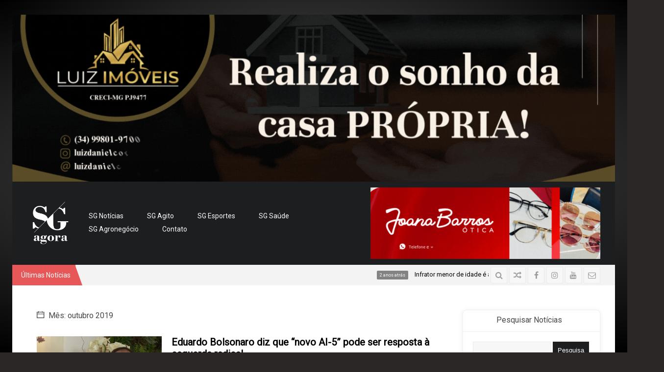

--- FILE ---
content_type: text/html; charset=UTF-8
request_url: https://www.sgagora.com.br/sg/2019/10/page/2/
body_size: 20931
content:
<!doctype html>
<!--[if IE 8 ]><html class="ie8" lang="pt-BR"><![endif]-->
<!--[if IE 9 ]><html class="ie9" lang="pt-BR"><![endif]-->
<!--[if (gte IE 10)|!(IE)]><!--><html xmlns="//w3.org/1999/xhtml" lang="pt-BR"><!--<![endif]-->
<head>
	<title>outubro 2019 - Página 2 de 18 - SGAgora</title>
	<meta charset="UTF-8" />
	<meta http-equiv="Content-Type" content="text/html; charset=UTF-8">
	<meta name="viewport" content="width=device-width, initial-scale=1, maximum-scale=1" />
	<link rel="pingback" href="https://www.sgagora.com.br/sg/xmlrpc.php" />

	<meta name='robots' content='noindex, follow' />

	<!-- This site is optimized with the Yoast SEO plugin v20.5 - https://yoast.com/wordpress/plugins/seo/ -->
	<meta property="og:locale" content="pt_BR" />
	<meta property="og:type" content="website" />
	<meta property="og:title" content="outubro 2019 - Página 2 de 18 - SGAgora" />
	<meta property="og:url" content="https://www.sgagora.com.br/sg/2019/10/" />
	<meta property="og:site_name" content="SGAgora" />
	<script type="application/ld+json" class="yoast-schema-graph">{"@context":"https://schema.org","@graph":[{"@type":"CollectionPage","@id":"https://www.sgagora.com.br/sg/2019/10/","url":"https://www.sgagora.com.br/sg/2019/10/page/2/","name":"outubro 2019 - Página 2 de 18 - SGAgora","isPartOf":{"@id":"https://www.sgagora.com.br/sg/#website"},"primaryImageOfPage":{"@id":"https://www.sgagora.com.br/sg/2019/10/page/2/#primaryimage"},"image":{"@id":"https://www.sgagora.com.br/sg/2019/10/page/2/#primaryimage"},"thumbnailUrl":"https://www.sgagora.com.br/sg/wp-content/uploads/infocoweb/2019/10/31/thumbnail-for-999976487.jpg","breadcrumb":{"@id":"https://www.sgagora.com.br/sg/2019/10/page/2/#breadcrumb"},"inLanguage":"pt-BR"},{"@type":"ImageObject","inLanguage":"pt-BR","@id":"https://www.sgagora.com.br/sg/2019/10/page/2/#primaryimage","url":"https://www.sgagora.com.br/sg/wp-content/uploads/infocoweb/2019/10/31/thumbnail-for-999976487.jpg","contentUrl":"https://www.sgagora.com.br/sg/wp-content/uploads/infocoweb/2019/10/31/thumbnail-for-999976487.jpg","width":652,"height":408},{"@type":"BreadcrumbList","@id":"https://www.sgagora.com.br/sg/2019/10/page/2/#breadcrumb","itemListElement":[{"@type":"ListItem","position":1,"name":"Início","item":"https://www.sgagora.com.br/sg/"},{"@type":"ListItem","position":2,"name":"Arquivos sobre outubro 2019"}]},{"@type":"WebSite","@id":"https://www.sgagora.com.br/sg/#website","url":"https://www.sgagora.com.br/sg/","name":"SGAgora","description":"Notícias de São Gotardo","potentialAction":[{"@type":"SearchAction","target":{"@type":"EntryPoint","urlTemplate":"https://www.sgagora.com.br/sg/?s={search_term_string}"},"query-input":"required name=search_term_string"}],"inLanguage":"pt-BR"}]}</script>
	<!-- / Yoast SEO plugin. -->


<link rel='dns-prefetch' href='//static.addtoany.com' />
<link rel='dns-prefetch' href='//maxcdn.bootstrapcdn.com' />
<link rel="alternate" type="application/rss+xml" title="Feed para SGAgora &raquo;" href="https://www.sgagora.com.br/sg/feed/" />
<link rel="alternate" type="application/rss+xml" title="Feed de comentários para SGAgora &raquo;" href="https://www.sgagora.com.br/sg/comments/feed/" />
<link href="//fonts.googleapis.com/css?family=Roboto" rel="stylesheet" type="text/css">
<script type="text/javascript">
window._wpemojiSettings = {"baseUrl":"https:\/\/s.w.org\/images\/core\/emoji\/14.0.0\/72x72\/","ext":".png","svgUrl":"https:\/\/s.w.org\/images\/core\/emoji\/14.0.0\/svg\/","svgExt":".svg","source":{"concatemoji":"https:\/\/www.sgagora.com.br\/sg\/wp-includes\/js\/wp-emoji-release.min.js?ver=6.1.9"}};
/*! This file is auto-generated */
!function(e,a,t){var n,r,o,i=a.createElement("canvas"),p=i.getContext&&i.getContext("2d");function s(e,t){var a=String.fromCharCode,e=(p.clearRect(0,0,i.width,i.height),p.fillText(a.apply(this,e),0,0),i.toDataURL());return p.clearRect(0,0,i.width,i.height),p.fillText(a.apply(this,t),0,0),e===i.toDataURL()}function c(e){var t=a.createElement("script");t.src=e,t.defer=t.type="text/javascript",a.getElementsByTagName("head")[0].appendChild(t)}for(o=Array("flag","emoji"),t.supports={everything:!0,everythingExceptFlag:!0},r=0;r<o.length;r++)t.supports[o[r]]=function(e){if(p&&p.fillText)switch(p.textBaseline="top",p.font="600 32px Arial",e){case"flag":return s([127987,65039,8205,9895,65039],[127987,65039,8203,9895,65039])?!1:!s([55356,56826,55356,56819],[55356,56826,8203,55356,56819])&&!s([55356,57332,56128,56423,56128,56418,56128,56421,56128,56430,56128,56423,56128,56447],[55356,57332,8203,56128,56423,8203,56128,56418,8203,56128,56421,8203,56128,56430,8203,56128,56423,8203,56128,56447]);case"emoji":return!s([129777,127995,8205,129778,127999],[129777,127995,8203,129778,127999])}return!1}(o[r]),t.supports.everything=t.supports.everything&&t.supports[o[r]],"flag"!==o[r]&&(t.supports.everythingExceptFlag=t.supports.everythingExceptFlag&&t.supports[o[r]]);t.supports.everythingExceptFlag=t.supports.everythingExceptFlag&&!t.supports.flag,t.DOMReady=!1,t.readyCallback=function(){t.DOMReady=!0},t.supports.everything||(n=function(){t.readyCallback()},a.addEventListener?(a.addEventListener("DOMContentLoaded",n,!1),e.addEventListener("load",n,!1)):(e.attachEvent("onload",n),a.attachEvent("onreadystatechange",function(){"complete"===a.readyState&&t.readyCallback()})),(e=t.source||{}).concatemoji?c(e.concatemoji):e.wpemoji&&e.twemoji&&(c(e.twemoji),c(e.wpemoji)))}(window,document,window._wpemojiSettings);
</script>
<!-- www.sgagora.com.br is managing ads with Advanced Ads 2.0.16 – https://wpadvancedads.com/ --><script id="sgago-ready">
			window.advanced_ads_ready=function(e,a){a=a||"complete";var d=function(e){return"interactive"===a?"loading"!==e:"complete"===e};d(document.readyState)?e():document.addEventListener("readystatechange",(function(a){d(a.target.readyState)&&e()}),{once:"interactive"===a})},window.advanced_ads_ready_queue=window.advanced_ads_ready_queue||[];		</script>
		<style type="text/css">
img.wp-smiley,
img.emoji {
	display: inline !important;
	border: none !important;
	box-shadow: none !important;
	height: 1em !important;
	width: 1em !important;
	margin: 0 0.07em !important;
	vertical-align: -0.1em !important;
	background: none !important;
	padding: 0 !important;
}
</style>
	<link rel='stylesheet' id='arqam-style-css' href='https://www.sgagora.com.br/sg/wp-content/plugins/arqam/assets/style.css?ver=6.1.9' type='text/css' media='all' />
<link rel='stylesheet' id='sbi_styles-css' href='https://www.sgagora.com.br/sg/wp-content/plugins/instagram-feed/css/sbi-styles.min.css?ver=6.1.5' type='text/css' media='all' />
<link rel='stylesheet' id='wp-block-library-css' href='https://www.sgagora.com.br/sg/wp-includes/css/dist/block-library/style.min.css?ver=6.1.9' type='text/css' media='all' />
<link rel='stylesheet' id='classic-theme-styles-css' href='https://www.sgagora.com.br/sg/wp-includes/css/classic-themes.min.css?ver=1' type='text/css' media='all' />
<style id='global-styles-inline-css' type='text/css'>
body{--wp--preset--color--black: #000000;--wp--preset--color--cyan-bluish-gray: #abb8c3;--wp--preset--color--white: #ffffff;--wp--preset--color--pale-pink: #f78da7;--wp--preset--color--vivid-red: #cf2e2e;--wp--preset--color--luminous-vivid-orange: #ff6900;--wp--preset--color--luminous-vivid-amber: #fcb900;--wp--preset--color--light-green-cyan: #7bdcb5;--wp--preset--color--vivid-green-cyan: #00d084;--wp--preset--color--pale-cyan-blue: #8ed1fc;--wp--preset--color--vivid-cyan-blue: #0693e3;--wp--preset--color--vivid-purple: #9b51e0;--wp--preset--gradient--vivid-cyan-blue-to-vivid-purple: linear-gradient(135deg,rgba(6,147,227,1) 0%,rgb(155,81,224) 100%);--wp--preset--gradient--light-green-cyan-to-vivid-green-cyan: linear-gradient(135deg,rgb(122,220,180) 0%,rgb(0,208,130) 100%);--wp--preset--gradient--luminous-vivid-amber-to-luminous-vivid-orange: linear-gradient(135deg,rgba(252,185,0,1) 0%,rgba(255,105,0,1) 100%);--wp--preset--gradient--luminous-vivid-orange-to-vivid-red: linear-gradient(135deg,rgba(255,105,0,1) 0%,rgb(207,46,46) 100%);--wp--preset--gradient--very-light-gray-to-cyan-bluish-gray: linear-gradient(135deg,rgb(238,238,238) 0%,rgb(169,184,195) 100%);--wp--preset--gradient--cool-to-warm-spectrum: linear-gradient(135deg,rgb(74,234,220) 0%,rgb(151,120,209) 20%,rgb(207,42,186) 40%,rgb(238,44,130) 60%,rgb(251,105,98) 80%,rgb(254,248,76) 100%);--wp--preset--gradient--blush-light-purple: linear-gradient(135deg,rgb(255,206,236) 0%,rgb(152,150,240) 100%);--wp--preset--gradient--blush-bordeaux: linear-gradient(135deg,rgb(254,205,165) 0%,rgb(254,45,45) 50%,rgb(107,0,62) 100%);--wp--preset--gradient--luminous-dusk: linear-gradient(135deg,rgb(255,203,112) 0%,rgb(199,81,192) 50%,rgb(65,88,208) 100%);--wp--preset--gradient--pale-ocean: linear-gradient(135deg,rgb(255,245,203) 0%,rgb(182,227,212) 50%,rgb(51,167,181) 100%);--wp--preset--gradient--electric-grass: linear-gradient(135deg,rgb(202,248,128) 0%,rgb(113,206,126) 100%);--wp--preset--gradient--midnight: linear-gradient(135deg,rgb(2,3,129) 0%,rgb(40,116,252) 100%);--wp--preset--duotone--dark-grayscale: url('#wp-duotone-dark-grayscale');--wp--preset--duotone--grayscale: url('#wp-duotone-grayscale');--wp--preset--duotone--purple-yellow: url('#wp-duotone-purple-yellow');--wp--preset--duotone--blue-red: url('#wp-duotone-blue-red');--wp--preset--duotone--midnight: url('#wp-duotone-midnight');--wp--preset--duotone--magenta-yellow: url('#wp-duotone-magenta-yellow');--wp--preset--duotone--purple-green: url('#wp-duotone-purple-green');--wp--preset--duotone--blue-orange: url('#wp-duotone-blue-orange');--wp--preset--font-size--small: 13px;--wp--preset--font-size--medium: 20px;--wp--preset--font-size--large: 36px;--wp--preset--font-size--x-large: 42px;--wp--preset--spacing--20: 0.44rem;--wp--preset--spacing--30: 0.67rem;--wp--preset--spacing--40: 1rem;--wp--preset--spacing--50: 1.5rem;--wp--preset--spacing--60: 2.25rem;--wp--preset--spacing--70: 3.38rem;--wp--preset--spacing--80: 5.06rem;}:where(.is-layout-flex){gap: 0.5em;}body .is-layout-flow > .alignleft{float: left;margin-inline-start: 0;margin-inline-end: 2em;}body .is-layout-flow > .alignright{float: right;margin-inline-start: 2em;margin-inline-end: 0;}body .is-layout-flow > .aligncenter{margin-left: auto !important;margin-right: auto !important;}body .is-layout-constrained > .alignleft{float: left;margin-inline-start: 0;margin-inline-end: 2em;}body .is-layout-constrained > .alignright{float: right;margin-inline-start: 2em;margin-inline-end: 0;}body .is-layout-constrained > .aligncenter{margin-left: auto !important;margin-right: auto !important;}body .is-layout-constrained > :where(:not(.alignleft):not(.alignright):not(.alignfull)){max-width: var(--wp--style--global--content-size);margin-left: auto !important;margin-right: auto !important;}body .is-layout-constrained > .alignwide{max-width: var(--wp--style--global--wide-size);}body .is-layout-flex{display: flex;}body .is-layout-flex{flex-wrap: wrap;align-items: center;}body .is-layout-flex > *{margin: 0;}:where(.wp-block-columns.is-layout-flex){gap: 2em;}.has-black-color{color: var(--wp--preset--color--black) !important;}.has-cyan-bluish-gray-color{color: var(--wp--preset--color--cyan-bluish-gray) !important;}.has-white-color{color: var(--wp--preset--color--white) !important;}.has-pale-pink-color{color: var(--wp--preset--color--pale-pink) !important;}.has-vivid-red-color{color: var(--wp--preset--color--vivid-red) !important;}.has-luminous-vivid-orange-color{color: var(--wp--preset--color--luminous-vivid-orange) !important;}.has-luminous-vivid-amber-color{color: var(--wp--preset--color--luminous-vivid-amber) !important;}.has-light-green-cyan-color{color: var(--wp--preset--color--light-green-cyan) !important;}.has-vivid-green-cyan-color{color: var(--wp--preset--color--vivid-green-cyan) !important;}.has-pale-cyan-blue-color{color: var(--wp--preset--color--pale-cyan-blue) !important;}.has-vivid-cyan-blue-color{color: var(--wp--preset--color--vivid-cyan-blue) !important;}.has-vivid-purple-color{color: var(--wp--preset--color--vivid-purple) !important;}.has-black-background-color{background-color: var(--wp--preset--color--black) !important;}.has-cyan-bluish-gray-background-color{background-color: var(--wp--preset--color--cyan-bluish-gray) !important;}.has-white-background-color{background-color: var(--wp--preset--color--white) !important;}.has-pale-pink-background-color{background-color: var(--wp--preset--color--pale-pink) !important;}.has-vivid-red-background-color{background-color: var(--wp--preset--color--vivid-red) !important;}.has-luminous-vivid-orange-background-color{background-color: var(--wp--preset--color--luminous-vivid-orange) !important;}.has-luminous-vivid-amber-background-color{background-color: var(--wp--preset--color--luminous-vivid-amber) !important;}.has-light-green-cyan-background-color{background-color: var(--wp--preset--color--light-green-cyan) !important;}.has-vivid-green-cyan-background-color{background-color: var(--wp--preset--color--vivid-green-cyan) !important;}.has-pale-cyan-blue-background-color{background-color: var(--wp--preset--color--pale-cyan-blue) !important;}.has-vivid-cyan-blue-background-color{background-color: var(--wp--preset--color--vivid-cyan-blue) !important;}.has-vivid-purple-background-color{background-color: var(--wp--preset--color--vivid-purple) !important;}.has-black-border-color{border-color: var(--wp--preset--color--black) !important;}.has-cyan-bluish-gray-border-color{border-color: var(--wp--preset--color--cyan-bluish-gray) !important;}.has-white-border-color{border-color: var(--wp--preset--color--white) !important;}.has-pale-pink-border-color{border-color: var(--wp--preset--color--pale-pink) !important;}.has-vivid-red-border-color{border-color: var(--wp--preset--color--vivid-red) !important;}.has-luminous-vivid-orange-border-color{border-color: var(--wp--preset--color--luminous-vivid-orange) !important;}.has-luminous-vivid-amber-border-color{border-color: var(--wp--preset--color--luminous-vivid-amber) !important;}.has-light-green-cyan-border-color{border-color: var(--wp--preset--color--light-green-cyan) !important;}.has-vivid-green-cyan-border-color{border-color: var(--wp--preset--color--vivid-green-cyan) !important;}.has-pale-cyan-blue-border-color{border-color: var(--wp--preset--color--pale-cyan-blue) !important;}.has-vivid-cyan-blue-border-color{border-color: var(--wp--preset--color--vivid-cyan-blue) !important;}.has-vivid-purple-border-color{border-color: var(--wp--preset--color--vivid-purple) !important;}.has-vivid-cyan-blue-to-vivid-purple-gradient-background{background: var(--wp--preset--gradient--vivid-cyan-blue-to-vivid-purple) !important;}.has-light-green-cyan-to-vivid-green-cyan-gradient-background{background: var(--wp--preset--gradient--light-green-cyan-to-vivid-green-cyan) !important;}.has-luminous-vivid-amber-to-luminous-vivid-orange-gradient-background{background: var(--wp--preset--gradient--luminous-vivid-amber-to-luminous-vivid-orange) !important;}.has-luminous-vivid-orange-to-vivid-red-gradient-background{background: var(--wp--preset--gradient--luminous-vivid-orange-to-vivid-red) !important;}.has-very-light-gray-to-cyan-bluish-gray-gradient-background{background: var(--wp--preset--gradient--very-light-gray-to-cyan-bluish-gray) !important;}.has-cool-to-warm-spectrum-gradient-background{background: var(--wp--preset--gradient--cool-to-warm-spectrum) !important;}.has-blush-light-purple-gradient-background{background: var(--wp--preset--gradient--blush-light-purple) !important;}.has-blush-bordeaux-gradient-background{background: var(--wp--preset--gradient--blush-bordeaux) !important;}.has-luminous-dusk-gradient-background{background: var(--wp--preset--gradient--luminous-dusk) !important;}.has-pale-ocean-gradient-background{background: var(--wp--preset--gradient--pale-ocean) !important;}.has-electric-grass-gradient-background{background: var(--wp--preset--gradient--electric-grass) !important;}.has-midnight-gradient-background{background: var(--wp--preset--gradient--midnight) !important;}.has-small-font-size{font-size: var(--wp--preset--font-size--small) !important;}.has-medium-font-size{font-size: var(--wp--preset--font-size--medium) !important;}.has-large-font-size{font-size: var(--wp--preset--font-size--large) !important;}.has-x-large-font-size{font-size: var(--wp--preset--font-size--x-large) !important;}
.wp-block-navigation a:where(:not(.wp-element-button)){color: inherit;}
:where(.wp-block-columns.is-layout-flex){gap: 2em;}
.wp-block-pullquote{font-size: 1.5em;line-height: 1.6;}
</style>
<link rel='stylesheet' id='fontawesome-five-css-css' href='https://www.sgagora.com.br/sg/wp-content/plugins/accesspress-social-counter/css/fontawesome-all.css?ver=1.9.2' type='text/css' media='all' />
<link rel='stylesheet' id='apsc-frontend-css-css' href='https://www.sgagora.com.br/sg/wp-content/plugins/accesspress-social-counter/css/frontend.css?ver=1.9.2' type='text/css' media='all' />
<link rel='stylesheet' id='bbp-default-css' href='https://www.sgagora.com.br/sg/wp-content/plugins/bbpress/templates/default/css/bbpress.min.css?ver=2.6.14' type='text/css' media='all' />
<link rel='stylesheet' id='contact-form-7-css' href='https://www.sgagora.com.br/sg/wp-content/plugins/contact-form-7/includes/css/styles.css?ver=5.7.6' type='text/css' media='all' />
<link rel='stylesheet' id='symple_shortcode_styles-css' href='https://www.sgagora.com.br/sg/wp-content/plugins/symple-shortcodes/includes/css/symple_shortcodes_styles.css?ver=6.1.9' type='text/css' media='all' />
<link rel='stylesheet' id='SFSImainCss-css' href='https://www.sgagora.com.br/sg/wp-content/plugins/ultimate-social-media-icons/css/sfsi-style.css?ver=2.9.6' type='text/css' media='all' />
<link rel='stylesheet' id='wp-polls-css' href='https://www.sgagora.com.br/sg/wp-content/plugins/wp-polls/polls-css.css?ver=2.77.2' type='text/css' media='all' />
<style id='wp-polls-inline-css' type='text/css'>
.wp-polls .pollbar {
	margin: 1px;
	font-size: -2px;
	line-height: 0px;
	height: 0px;
	background: #d8e1eb;
	border: 1px solid #c8c8c8;
}

</style>
<link rel='stylesheet' id='prettyphoto-css' href='https://www.sgagora.com.br/sg/wp-content/plugins/js_composer/assets/lib/prettyphoto/css/prettyPhoto.css?ver=4.3.3' type='text/css' media='screen' />
<link rel='stylesheet' id='sevenstyle-css' href='https://www.sgagora.com.br/sg/wp-content/themes/sevenmag/style.css?ver=6.1.9' type='text/css' media='all' />
<link rel='stylesheet' id='icons-css' href='https://www.sgagora.com.br/sg/wp-content/themes/sevenmag/styles/icons.css?ver=6.1.9' type='text/css' media='all' />
<link rel='stylesheet' id='animate-css' href='https://www.sgagora.com.br/sg/wp-content/themes/sevenmag/styles/animate.css?ver=6.1.9' type='text/css' media='all' />
<link rel='stylesheet' id='responsive-css' href='https://www.sgagora.com.br/sg/wp-content/themes/sevenmag/styles/responsive.css?ver=6.1.9' type='text/css' media='all' />
<link rel='stylesheet' id='cff-css' href='https://www.sgagora.com.br/sg/wp-content/plugins/custom-facebook-feed/assets/css/cff-style.min.css?ver=4.1.8' type='text/css' media='all' />
<link rel='stylesheet' id='sb-font-awesome-css' href='https://maxcdn.bootstrapcdn.com/font-awesome/4.7.0/css/font-awesome.min.css?ver=6.1.9' type='text/css' media='all' />
<link rel='stylesheet' id='js_composer_custom_css-css' href='https://www.sgagora.com.br/sg/wp-content/uploads/js_composer/custom.css?ver=4.3.3' type='text/css' media='screen' />
<link rel='stylesheet' id='wp_review-style-css' href='https://www.sgagora.com.br/sg/wp-content/plugins/wp-review/public/css/wp-review.css?ver=5.3.5' type='text/css' media='all' />
<link rel='stylesheet' id='ms-main-css' href='https://www.sgagora.com.br/sg/wp-content/plugins/masterslider/public/assets/css/masterslider.main.css?ver=2.6.0' type='text/css' media='all' />
<link rel='stylesheet' id='ms-custom-css' href='https://www.sgagora.com.br/sg/wp-content/uploads/masterslider/custom.css?ver=1.3' type='text/css' media='all' />
<link rel='stylesheet' id='addtoany-css' href='https://www.sgagora.com.br/sg/wp-content/plugins/add-to-any/addtoany.min.css?ver=1.16' type='text/css' media='all' />
<style id='addtoany-inline-css' type='text/css'>
@media screen and (max-width:980px){
.a2a_floating_style.a2a_vertical_style{display:none;}
}
span.a2a_svg.a2a_s__default {
    padding: 6px;
}
</style>
<script type='text/javascript' id='addtoany-core-js-before'>
window.a2a_config=window.a2a_config||{};a2a_config.callbacks=[];a2a_config.overlays=[];a2a_config.templates={};a2a_localize = {
	Share: "Share",
	Save: "Save",
	Subscribe: "Subscribe",
	Email: "Email",
	Bookmark: "Bookmark",
	ShowAll: "Show all",
	ShowLess: "Show less",
	FindServices: "Find service(s)",
	FindAnyServiceToAddTo: "Instantly find any service to add to",
	PoweredBy: "Powered by",
	ShareViaEmail: "Share via email",
	SubscribeViaEmail: "Subscribe via email",
	BookmarkInYourBrowser: "Bookmark in your browser",
	BookmarkInstructions: "Press Ctrl+D or \u2318+D to bookmark this page",
	AddToYourFavorites: "Add to your favorites",
	SendFromWebOrProgram: "Send from any email address or email program",
	EmailProgram: "Email program",
	More: "More&#8230;",
	ThanksForSharing: "Thanks for sharing!",
	ThanksForFollowing: "Thanks for following!"
};

a2a_config.icon_color="#2a2a2a,#d6d6d6";
</script>
<script type='text/javascript' defer src='https://static.addtoany.com/menu/page.js' id='addtoany-core-js'></script>
<script type='text/javascript' src='https://www.sgagora.com.br/sg/wp-includes/js/jquery/jquery.min.js?ver=3.6.1' id='jquery-core-js'></script>
<script type='text/javascript' src='https://www.sgagora.com.br/sg/wp-includes/js/jquery/jquery-migrate.min.js?ver=3.3.2' id='jquery-migrate-js'></script>
<script type='text/javascript' defer src='https://www.sgagora.com.br/sg/wp-content/plugins/add-to-any/addtoany.min.js?ver=1.1' id='addtoany-jquery-js'></script>
<link rel="https://api.w.org/" href="https://www.sgagora.com.br/sg/wp-json/" /><link rel="EditURI" type="application/rsd+xml" title="RSD" href="https://www.sgagora.com.br/sg/xmlrpc.php?rsd" />
<link rel="wlwmanifest" type="application/wlwmanifest+xml" href="https://www.sgagora.com.br/sg/wp-includes/wlwmanifest.xml" />
<meta name="generator" content="WordPress 6.1.9" />

		<!-- GA Google Analytics @ https://m0n.co/ga -->
		<script async src="https://www.googletagmanager.com/gtag/js?id=G-8257DEJC7W"></script>
		<script>
			window.dataLayer = window.dataLayer || [];
			function gtag(){dataLayer.push(arguments);}
			gtag('js', new Date());
			gtag('config', 'G-8257DEJC7W');
		</script>

	<script>var ms_grabbing_curosr = 'https://www.sgagora.com.br/sg/wp-content/plugins/masterslider/public/assets/css/common/grabbing.cur', ms_grab_curosr = 'https://www.sgagora.com.br/sg/wp-content/plugins/masterslider/public/assets/css/common/grab.cur';</script>
<meta name="follow.[base64]" content="WqNukxKPgKsyBqqBLrZy"/><style>
	#lightGallery-slider .info .desc
	{
		direction: ltr !important;
		text-align: center !important;
	}
	#lightGallery-slider .info .title
	{
		direction: ltr !important;
		text-align: center !important;
	}
	</style>      <script type="text/javascript">
         var string = ".wp-lightbox-bank,", ie, ieVersion, lightease;
         jQuery(document).ready(function ($) {
                     string = ".gallery-item, ";
                        string += ".wp-caption > a, ";
                        string += "a:has(img[class*=wp-image-])";
                     if (navigator.appName == "Microsoft Internet Explorer") {
               //Set IE as true
               ie = true;
               //Create a user agent var
               var ua = navigator.userAgent;
               //Write a new regEx to find the version number
               var re = new RegExp("MSIE ([0-9]{1,}[.0-9]{0,})");
               //If the regEx through the userAgent is not null
               if (re.exec(ua) != null) {
                  //Set the IE version
                  ieVersion = parseInt(RegExp.$1);
               }
            }
            if (ie = true && ieVersion <= 9)
            {
               lightease = "";
            } else
            {
               lightease = "ease";
            }
            var selector = string.replace(/,\s*$/, "");
            jQuery(selector).lightGallery({
               caption: true,
               desc: true,
               disableOther: true,
               closable: true,
               errorMessage: "Could not load the item. Make sure the path is correct and item exist.",
               easing: lightease
            });
         });

      </script>
      
		<script type="text/javascript">	
			/* <![CDATA[ */
				jQuery(document).ready(function() {
					jQuery(window).on('load', function(){ var $ = jQuery; });
					var $masonrytt = jQuery('#masonry-container');
					$masonrytt.imagesLoaded( function(){
						$masonrytt.masonry({
							itemSelector: '.post',
							isRTL: false,
							columnWidth: 1,
							isAnimated: true,
							animationOptions: {
								duration: 300,
								easing: 'easeInExpo',
								queue: true
							}
						});
					});
				});
			/* ]]> */
		</script>
	<link rel="shortcut icon" href="https://www.sgagora.com.br/sg/wp-content/uploads/2014/08/10262263_588685491245506_3368015397144929271_n-2.jpg" />
<link rel="apple-touch-icon" href="https://www.sgagora.com.br/sg/wp-content/uploads/2014/08/10262263_588685491245506_3368015397144929271_n-2.jpg">
<meta name="generator" content="Powered by Visual Composer - drag and drop page builder for WordPress."/>
<style type="text/css">
body{background-image:url(https://www.sgagora.com.br/sg/wp-content/themes/sevenmag/images/backgrounds/.png);background-repeat:repeat;background-attachment:fixed;background-position:center top;background-color:#2b2727;background-size:cover;}
.featured_thumb .thumb-icon {background: rgba(0,0,0, 0.4) !important}
.widget, .b_block {box-shadow: 0 0 13px rgba(0, 0, 0, 0.1)}
</style>
		<style type="text/css" id="wp-custom-css">
			body {
	background-image: radial-gradient(gray, black);
}

.sgagora_customheadrow {
	display: flex;
	justify-content: space-between;
	align-items: center;
}

.sgagora_customlogo h1 a img {
    height: auto;
    width: 110px;
}

#layout .sf-menu li {
	border-right: none;
}

#layout .sf-menu > li:hover > a, #layout .sf-menu > li > a:hover {
	border-width: 0px;
    border-bottom-color: rgb(85, 178, 243);
    border-bottom-width: 3px;	
}

#layout .sf-menu li.current_page_item > a, #layout .sf-menu li.current-menu-item > a {
    color: rgb(85, 178, 243);
    border-width: 0px;
		border-bottom-width: 0px;
    border-radius: 0px;
}

#layout .sf-menu a {
	border-width: 0px;
	border-bottom-width: 3px;
}

@media screen and (min-width: 768px) {
	.entry-content p {
		font-size: 20px;
		line-height: 32px;
	}
	
	h1.post-title.entry-title {
			font-size: 40px;
			line-height: 50px;			
	}		
}

@media screen and (max-width: 768px) {	
	h3.post-title.entry-title {
			display: inline-block;
	}		
	
	.post_thumbnail {
			width: 100%;
	}
}

h1.post-title.entry-title {
	font-weight: bold;
	margin-top: 20px;
	margin-bottom: 20px;
}	


.hfeed .b_block.clearfix {
    box-shadow: none;
    border: none;
}

.b_title:after {
    content: none;
}

.wp-polls input.Buttons, .wp-polls-ans a {
    font-size: 14px;
    font-weight: normal;
		font-family: 'roboto';
		border-radius: 3px;
	box-shadow: 0px 1px 3px 1px rgba(0,0,0,.15);
    color: #FFF;
    background: #55B2F3;
    margin: 10px 10px 10px 0;
    display: inline-block;
    cursor: pointer;
	min-width: 94px;
	margin-top: 0px;
}

.wp-polls input.Buttons {
	padding: 5px;
	min-height: 42px;
}

.wp-polls-ans a {
    background: #FFF;  
	  color: #55B2F3;
	border: 1px solid #55B2F3;
	padding: 8px;
}

.wp-polls-ul label {
	margin-left: 12px;
}

.wp-polls input.Buttons:hover{
    background-color: #3592d3;
}

.wp-polls-ans a:hover {
	 background-color: #d0f0ff;
}

.wp-polls-ans li {
	 margin-top: 12px;
}

.wp-polls-ans ul {
	 margin-bottom: 30px;
}

.wp-polls-form strong {
	color: #55B2F3;
	font-weight: 500
}

.ayg-player-title{
	font-size: 16px;
	font-weight: bold;
}






.a_cobertura_fenacen {
	font-size: 18px;
  animation-name: example;
  animation-duration: 1.5s;
  animation-direction: alternate-reverse;
  animation-iteration-count: infinite;
}

@keyframes example {
  from {color: white;}
  to {color: #ffcc99;}
}


/* alteracoes juljo */
.grid_3:not(.footer_w) > div >div {
	margin-bottom: 0px !important;
}

.grid_3:not(.footer_w) > div {
	margin-bottom: 40px;
	border: 1px;
	border-style: solid;
	border-radius: 8px;
	border-color: #f0f0f0;
	box-shadow: 0 1px 8px rgba(100, 100, 100, 0.12)	
}



.grid_3:not(.footer_w) > div > div {
    box-shadow: 0 0 0px rgba(100, 100, 100, 0.1);
	border: 0px
}

.grid_3:not(.footer_w) .b_title{
	border-bottom: 1px #f0f0f0 solid;
	padding: 8px;
	text-align: center;
	font-size: 8px;
}

.b_block {
	border-bottom: 1px solid #f0f0f0
}

.b_title:after {
	content: none;
}

.owl-controls {
	margin-right: 10px;
}






/* noticias */
.b_block.medium_thumb.clearfix {
	border-top: 0px;
	box-shadow: none;
	border: none;
	padding-bottom: 40px;
	border-bottom: 1px solid lightgray;
}

#comments > div {
	border: none;
}

.widget, .b_block {
	border-top: none;
	border: none;
	box-shadow: none;
	padding-bottom: 40px;
	border-bottom: 1px solid lightgray;
}

h4 > a {
	font-weight: bold;
	font-size: 20px
}

.b_title {
	padding-left: 20px;
}

.owl-controls.clickable {
	margin-right: 20px;	
}

ul.post_nav.introfx.clearfix {
    padding: 20px;
}






		</style>
		
	<!--[if IE]>
		<meta http-equiv="X-UA-Compatible" content="IE=9; IE=8; IE=EmulateIE8; IE=EDGE" />
		<script src="//html5shim.googlecode.com/svn/trunk/html5.js"></script>
	<![endif]-->
	<style>
		.masonry_T {margin: 0 0 0 -px !important} .masonry_T .mosaicflow__item {margin: 0 0 0 px !important} 
		.masonry_T .b_block {margin: 0 0 px 0 !important}	</style>
</head>

<body class="archive date paged paged-2 date-paged-2 sfsi_actvite_theme_black wpb-js-composer js-comp-ver-4.3.3 vc_responsive aa-prefix-sgago-">
	
	<div id="layout" class="boxed-margin ">
		
		<div id="infocoweb_banner">
<a href="https://www.instagram.com/luizdanielcorretor/" target="_blank"><img style="margin: auto;text-align: center;margin-top: 15px;" src="https://www.sgagora.com.br/sg/wp-content/uploads/2025/09/GIF-LUIZ-DANIEL-1.gif"></a>
	</div>

				<header id="header">
			
						<div class="head sgagora_customhead ">
				<div class="row clearfix sgagora_customheadrow">
					<div class="logo sgagora_customlogo">
						<h1><b class="hidden">SGAgora</b><a href="https://www.sgagora.com.br/sg/" rel="home" title="Notícias de São Gotardo"><img src="https://www.sgagora.com.br/sg/wp-content/uploads/2014/08/sgagoralogo.png" alt="SGAgora"></a></h1><h2 class="hidden">Notícias de São Gotardo</h2>
					</div><!-- /logo -->

					<nav id="mymenuone" class="sgagora_custommenu">
												<ul class="sf-menu res_mode"><li id="menu-item-357" class="menu-item menu-item-type-post_type menu-item-object-page menu-item-357"><a href="https://www.sgagora.com.br/sg/sg-noticias/">SG Notícias</a></li>
<li id="menu-item-356" class="menu-item menu-item-type-post_type menu-item-object-page menu-item-356"><a href="https://www.sgagora.com.br/sg/sg-agito/">SG Agito</a></li>
<li id="menu-item-370" class="menu-item menu-item-type-post_type menu-item-object-page menu-item-has-children menu-item-370"><a href="https://www.sgagora.com.br/sg/sg-esportes/">SG Esportes</a>
<ul class="sub-menu">
	<li id="menu-item-1254" class="menu-item menu-item-type-taxonomy menu-item-object-category menu-item-1254"><a href="https://www.sgagora.com.br/sg/category/sparta/">Sparta</a></li>
</ul>
</li>
<li id="menu-item-371" class="menu-item menu-item-type-post_type menu-item-object-page menu-item-371"><a href="https://www.sgagora.com.br/sg/sg-saude/">SG Saúde</a></li>
<li id="menu-item-1000000336" class="menu-item menu-item-type-post_type menu-item-object-page menu-item-1000000336"><a href="https://www.sgagora.com.br/sg/sg-agronegocio/">SG Agronegócio</a></li>
<li id="menu-item-392" class="menu-item menu-item-type-post_type menu-item-object-page menu-item-392"><a href="https://www.sgagora.com.br/sg/contato/">Contato</a></li>
</ul>					</nav><!-- /nav -->

											<div class="banner sgagora_custombanner">
															<a href="https://www.instagram.com/joanabarrossg/" title="CLIQUE AQUI E SAIBA MAIS">									<img src="https://www.sgagora.com.br/sg/wp-content/uploads/2014/08/GIF-CENRAL-SG-AGORA-1-1.gif" alt="CLIQUE AQUI E SAIBA MAIS">
							</a>						</div><!-- /banner ads -->
									</div><!-- /row -->
			</div><!-- /head -->

			
							<div class="sec_head">
				<div class="row clearfix">

											<script type="text/javascript">	
							/* <![CDATA[ */
								jQuery(document).ready(function() {
									jQuery("#ticker").liScroll({travelocity: 0.07});
								});
							/* ]]> */
						</script>
						<span class="breaking"> Últimas Notícias </span>						<ul id="ticker">
														<li><a href="https://www.sgagora.com.br/sg/infrator-menor-de-idade-e-apreendido-por-trafico-de-drogas-em-sao-gotardo/"><span><time class="post_date date updated" datetime="15 set, 2023"> 2 anos atrás</time></span> <b class="post-title entry-title">Infrator menor de idade é apreendido por tráfico de drogas em São Gotardo</b> </a></li>
															<li><a href="https://www.sgagora.com.br/sg/pm-age-rapido-prende-suspeitos-e-recupera-celular-roubado-em-rio-paranaiba/"><span><time class="post_date date updated" datetime="31 jan, 2026"> 6 horas atrás</time></span> <b class="post-title entry-title">PM age rápido, prende suspeitos e recupera celular roubado em Rio Paranaíba</b> </a></li>
															<li><a href="https://www.sgagora.com.br/sg/leilao-sicredi-venda-direta-de-uma-gleba-de-terras-da-fazenda-aroeira-e-santa-marta-em-tiros-mg/"><span><time class="post_date date updated" datetime="27 jan, 2026"> 4 dias atrás</time></span> <b class="post-title entry-title">LEILÃO SICREDI: Venda direta de uma gleba de terras da Fazenda Aroeira e Santa Marta, em Tiros-MG</b> </a></li>
															<li><a href="https://www.sgagora.com.br/sg/pm-realiza-operacao-relampago-e-prende-tres-foragidos-da-justica-em-menos-de-24-horas-em-sao-gotardo/"><span><time class="post_date date updated" datetime="26 jan, 2026"> 5 dias atrás</time></span> <b class="post-title entry-title">PM realiza operação relâmpago e prende três foragidos da justiça em menos de 24 horas em São Gotardo</b> </a></li>
															<li><a href="https://www.sgagora.com.br/sg/acao-conjunta-da-policia-militar-e-policia-civil-resulta-em-grande-apreensao-de-entorpecentes-dinheiro-e-materiais-do-trafico-em-sao-gotardo/"><span><time class="post_date date updated" datetime="16 jan, 2026"> 2 semanas atrás</time></span> <b class="post-title entry-title">Ação conjunta da Polícia Militar e Polícia Civil resulta em grande apreensão de entorpecentes, dinheiro e materiais do tráfico em São Gotardo</b> </a></li>
															<li><a href="https://www.sgagora.com.br/sg/pm-apreende-drogas-e-veiculos-e-prende-tres-pessoas-em-tiros-mg/"><span><time class="post_date date updated" datetime="9 jan, 2026"> 3 semanas atrás</time></span> <b class="post-title entry-title">PM apreende drogas e veículos e prende três pessoas em Tiros-MG</b> </a></li>
															<li><a href="https://www.sgagora.com.br/sg/super-novidade-laboratorio-unilab-oferece-eletrocardiograma-em-sao-gotardo/"><span><time class="post_date date updated" datetime="8 jan, 2026"> 3 semanas atrás</time></span> <b class="post-title entry-title">Super novidade: Laboratório Unilab oferece eletrocardiograma em São Gotardo</b> </a></li>
															<li><a href="https://www.sgagora.com.br/sg/capotamento-de-onibus-na-br-365-deixa-cinco-mortos-e-dezenas-de-feridos/"><span><time class="post_date date updated" datetime="7 jan, 2026"> 3 semanas atrás</time></span> <b class="post-title entry-title">Capotamento de ônibus na BR-365 deixa cinco mortos e dezenas de feridos</b> </a></li>
															<li><a href="https://www.sgagora.com.br/sg/colisao-na-mg-235-deixa-tres-feridos-em-sao-gotardo/"><span><time class="post_date date updated" datetime="6 jan, 2026"> 4 semanas atrás</time></span> <b class="post-title entry-title">Colisão na MG-235 deixa três feridos em São Gotardo</b> </a></li>
															<li><a href="https://www.sgagora.com.br/sg/acao-rapida-da-policia-militar-salva-vitima-de-esfaqueamento-e-resulta-na-apreensao-de-adolescente-em-sao-gotardo/"><span><time class="post_date date updated" datetime="5 jan, 2026"> 4 semanas atrás</time></span> <b class="post-title entry-title">Ação rápida da Polícia Militar salva vítima de esfaqueamento e resulta na apreensão de adolescente em São Gotardo</b> </a></li>
															<li><a href="https://www.sgagora.com.br/sg/sorteio-fim-de-ano-premiado-supermercado-super-ssv-moradora-de-sao-gotardo-ganha-moto-zero-km/"><span><time class="post_date date updated" datetime="3 jan, 2026"> 4 semanas atrás</time></span> <b class="post-title entry-title">Sorteio Fim de Ano Premiado Supermercado Super SSV: Moradora de São Gotardo ganha Moto Zero KM</b> </a></li>
															<li><a href="https://www.sgagora.com.br/sg/caminhao-carregado-com-soja-tomba-na-br-352-em-patos-de-minas-e-espalha-carga-na-pista/"><span><time class="post_date date updated" datetime="2 jan, 2026"> 4 semanas atrás</time></span> <b class="post-title entry-title">Caminhão carregado com soja tomba na BR-352, em Patos de Minas e espalha carga na pista</b> </a></li>
															<li><a href="https://www.sgagora.com.br/sg/mulher-e-presa-apos-esfaquear-homem-e-alegar-legitima-defesa-em-sao-gotardo/"><span><time class="post_date date updated" datetime="2 jan, 2026"> 4 semanas atrás</time></span> <b class="post-title entry-title">Mulher é presa após esfaquear homem e alegar legítima defesa em São Gotardo</b> </a></li>
															<li><a href="https://www.sgagora.com.br/sg/motorista-com-sinais-de-embriaguez-perde-controle-de-veiculo-e-provoca-acidente-com-feridos-no-centro-de-sao-gotardo/"><span><time class="post_date date updated" datetime="1 jan, 2026"> 1 mês atrás</time></span> <b class="post-title entry-title">Motorista com sinais de embriaguez perde controle de veículo e provoca acidente com feridos no Centro de São Gotardo</b> </a></li>
															<li><a href="https://www.sgagora.com.br/sg/com-apoio-de-aeronave-policia-militar-realiza-operacao-cavalo-de-aco-em-sao-gotardo-em-combate-a-crimes-e-infracoes-graves-de-transito/"><span><time class="post_date date updated" datetime="23 dez, 2025"> 1 mês atrás</time></span> <b class="post-title entry-title">Com apoio de aeronave, Polícia Militar realiza Operação Cavalo de Aço em São Gotardo, em combate a crimes e infrações graves de trânsito</b> </a></li>
															<li><a href="https://www.sgagora.com.br/sg/policia-civil-prende-profissional-de-saude-em-flagrante-por-importunacao-sexual-em-sao-gotardo/"><span><time class="post_date date updated" datetime="23 dez, 2025"> 1 mês atrás</time></span> <b class="post-title entry-title">Polícia Civil prende profissional de saúde em flagrante por importunação sexual em São Gotardo</b> </a></li>
															<li><a href="https://www.sgagora.com.br/sg/unilab-comemora-6-anos-e-garante-15-de-desconto-em-todos-os-exames-particulares-em-sao-gotardo-mg/"><span><time class="post_date date updated" datetime="22 dez, 2025"> 1 mês atrás</time></span> <b class="post-title entry-title">Unilab comemora 6 anos e garante 15% de desconto em todos os exames particulares, em São Gotardo-MG</b> </a></li>
															<li><a href="https://www.sgagora.com.br/sg/pm-intensifica-operacoes-e-reforca-policiamento-contra-motociclistas-envolvidos-em-crimes-em-sao-gotardo/"><span><time class="post_date date updated" datetime="20 dez, 2025"> 1 mês atrás</time></span> <b class="post-title entry-title">PM intensifica operações e reforça policiamento contra motociclistas envolvidos em crimes em São Gotardo</b> </a></li>
															<li><a href="https://www.sgagora.com.br/sg/acao-rapida-da-policia-militar-resulta-na-recuperacao-de-celular-furtado-em-sao-gotardo/"><span><time class="post_date date updated" datetime="16 dez, 2025"> 2 meses atrás</time></span> <b class="post-title entry-title">Ação rápida da Polícia Militar resulta na recuperação de celular furtado em São Gotardo</b> </a></li>
													</ul><!-- /ticker -->
					
					<div class="right_bar">
						<div class="social"><a rel="nofollow" class="bottomtip" title="Facebook" href="https://www.facebook.com/sgagora" target="Array"><i class="fa fa-facebook"></i></a><a rel="nofollow" class="bottomtip" title="Instagram" href="https://www.instagram.com/sgagora/" ><i class="fa fa-instagram"></i></a><a rel="nofollow" class="bottomtip" title="Youtube" href="http://youtube.com/channel/UC0mQFsUGlHokt2SmU6MiYDQ" target="Array"><i class="fa fa-youtube"></i></a><a rel="nofollow" class="bottomtip" title="Contato" href="http://www.sgagora.com.br/sg/?page_id=389" target="Array"><i class="fa fa-envelope-o"></i></a></div>
													<div class="social r_post"><a href="?random=1" class="bottomtip" title="Notícia Rápida"><i class="fa fa-random"></i></a></div>
						
												<div class="search">
							<div class="search_icon bottomtip" title="Pesquisar"><i class="fa fa-search"></i></div>
							<div id="popup">
								<div class="search_place">
									<h4> Busca </h4>
									<div class="s_form">
										<form action="https://www.sgagora.com.br/sg/" id="search" class="searchform" method="get">
											<input id="inputhead" name="s" type="text" onfocus="if (this.value=='Pesquise') this.value = '';" onblur="if (this.value=='') this.value = 'Pesquise';" value="" placeholder="Pesquise">
											<button type="submit"><i class="fa fa-search"></i></button>
										</form><!-- /form -->
									</div><!-- /form -->
								</div><!-- /search place -->
								<!-- <div id="popupLoginClose">x</div> -->
							</div><!-- /popup -->
							<div id="SearchBackgroundPopup"></div>
						</div><!-- /search -->
											</div><!-- /rightbar -->
				</div><!-- /row -->
			</div><!-- /sec head -->
			</header><!-- /header -->
		
		
		
		<div id="T20_container" class="page-content">
			<div class="row clearfix">	<div class="grid_9 alpha posts">

					<div class="b_title"><h3><i class="icon-calendar mi"></i>  Mês: outubro 2019 </h3></div>
			
			
		
				<article id="post-999976487" class="introfx post-999976487 post type-post status-publish format-standard has-post-thumbnail hentry category-noticias">
	<div class="inner_p">
			
			<div class="b_block medium_thumb clearfix">
				<div class="post_thumbnail">
					<div class="item">
						<div class="featured_thumb">
														<a class="first_A" href="https://www.sgagora.com.br/sg/eduardo-bolsonaro-diz-que-novo-ai-5-pode-ser-resposta-a-esquerda-radical/" title="Eduardo Bolsonaro diz que &#8220;novo AI-5&#8221; pode ser resposta à esquerda radical">
								<img src="https://www.sgagora.com.br/sg/wp-content/uploads/infocoweb/2019/10/31/thumbnail-for-999976487-255x180.jpg" alt="Eduardo Bolsonaro diz que &#8220;novo AI-5&#8221; pode ser resposta à esquerda radical">
								<span class="thumb-icon"><i class="icon-export"></i></span>							</a>
													</div>
					</div><!-- /item -->
				</div><!-- /thumbnail -->

				<h3 class="post-title entry-title"><a href="https://www.sgagora.com.br/sg/eduardo-bolsonaro-diz-que-novo-ai-5-pode-ser-resposta-a-esquerda-radical/" title="Eduardo Bolsonaro diz que &#8220;novo AI-5&#8221; pode ser resposta à esquerda radical">Eduardo Bolsonaro diz que &#8220;novo AI-5&#8221; pode ser resposta à esquerda radical</a></h3>
				<div class="details mb">
					<span class="s_category">
						<a href="https://www.sgagora.com.br/sg/2019/10/" rel="date"><i class="icon-calendar mi"></i>31 out, 2019</a>
						<a rel="author" href="https://www.sgagora.com.br/sg/author/admin/"><i class="icon-user mi"></i>SG Agora</a>
						<span class="morely mid"><i class="icon-folder-open mi"></i><a href="https://www.sgagora.com.br/sg/category/noticias/" rel="category tag">SG Notícias</a></span>
																	</span>
											<span class="more_meta">
							<a class="post-comments" href="https://www.sgagora.com.br/sg/eduardo-bolsonaro-diz-que-novo-ai-5-pode-ser-resposta-a-esquerda-radical/#respond"><span><i class="icon-message mi"></i>0</span></a>
						</span>
									</div><!-- /details -->

									<p>arrow-options Leda Nagle / YouTube / Reprodução Eduardo Bolsonaro deu entrevista de pouco menos de uma hora Dias após lembrar da ditadura garantindo que &#8220;história vai se repetir&#8221; durante pronunciamento na Câmara, o deputado federal &#8230; <a class="readmore" href="https://www.sgagora.com.br/sg/eduardo-bolsonaro-diz-que-novo-ai-5-pode-ser-resposta-a-esquerda-radical/">Leia Mais</a></p>
							</div><!--/b block -->

				</div>
</article><!--/.post-->	<article id="post-999976485" class="introfx post-999976485 post type-post status-publish format-standard has-post-thumbnail hentry category-noticias">
	<div class="inner_p">
			
			<div class="b_block medium_thumb clearfix">
				<div class="post_thumbnail">
					<div class="item">
						<div class="featured_thumb">
														<a class="first_A" href="https://www.sgagora.com.br/sg/orcamento-para-educacao-cultura-e-turismo-estao-em-debate/" title="Orçamento para educação, cultura e turismo estão em debate">
								<img src="https://www.sgagora.com.br/sg/wp-content/uploads/infocoweb/2019/10/31/thumbnail-for-999976485-255x180.jpg" alt="Orçamento para educação, cultura e turismo estão em debate">
								<span class="thumb-icon"><i class="icon-export"></i></span>							</a>
													</div>
					</div><!-- /item -->
				</div><!-- /thumbnail -->

				<h3 class="post-title entry-title"><a href="https://www.sgagora.com.br/sg/orcamento-para-educacao-cultura-e-turismo-estao-em-debate/" title="Orçamento para educação, cultura e turismo estão em debate">Orçamento para educação, cultura e turismo estão em debate</a></h3>
				<div class="details mb">
					<span class="s_category">
						<a href="https://www.sgagora.com.br/sg/2019/10/" rel="date"><i class="icon-calendar mi"></i>31 out, 2019</a>
						<a rel="author" href="https://www.sgagora.com.br/sg/author/admin/"><i class="icon-user mi"></i>SG Agora</a>
						<span class="morely mid"><i class="icon-folder-open mi"></i><a href="https://www.sgagora.com.br/sg/category/noticias/" rel="category tag">SG Notícias</a></span>
																	</span>
											<span class="more_meta">
							<a class="post-comments" href="https://www.sgagora.com.br/sg/orcamento-para-educacao-cultura-e-turismo-estao-em-debate/#respond"><span><i class="icon-message mi"></i>0</span></a>
						</span>
									</div><!-- /details -->

									<p>Em mais um dia de debates no âmbito da Discussão Participativa do Plano Plurianual de Ação Governamental (PPAG) 2020-2023,&nbsp;promovida pela&nbsp;Assembleia Legislativa de Minas Gerais (ALMG) desde 2003, foram discutidas políticas nas áreas de educação, cultura &#8230; <a class="readmore" href="https://www.sgagora.com.br/sg/orcamento-para-educacao-cultura-e-turismo-estao-em-debate/">Leia Mais</a></p>
							</div><!--/b block -->

				</div>
</article><!--/.post-->	<article id="post-999976483" class="introfx post-999976483 post type-post status-publish format-standard has-post-thumbnail hentry category-noticias">
	<div class="inner_p">
			
			<div class="b_block medium_thumb clearfix">
				<div class="post_thumbnail">
					<div class="item">
						<div class="featured_thumb">
														<a class="first_A" href="https://www.sgagora.com.br/sg/segunda-musical-traz-tenores-com-musica-erudita-e-popular/" title="Segunda Musical traz tenores com música erudita e popular">
								<img src="https://www.sgagora.com.br/sg/wp-content/uploads/infocoweb/2019/10/31/thumbnail-for-999976483-255x180.jpg" alt="Segunda Musical traz tenores com música erudita e popular">
								<span class="thumb-icon"><i class="icon-export"></i></span>							</a>
													</div>
					</div><!-- /item -->
				</div><!-- /thumbnail -->

				<h3 class="post-title entry-title"><a href="https://www.sgagora.com.br/sg/segunda-musical-traz-tenores-com-musica-erudita-e-popular/" title="Segunda Musical traz tenores com música erudita e popular">Segunda Musical traz tenores com música erudita e popular</a></h3>
				<div class="details mb">
					<span class="s_category">
						<a href="https://www.sgagora.com.br/sg/2019/10/" rel="date"><i class="icon-calendar mi"></i>31 out, 2019</a>
						<a rel="author" href="https://www.sgagora.com.br/sg/author/admin/"><i class="icon-user mi"></i>SG Agora</a>
						<span class="morely mid"><i class="icon-folder-open mi"></i><a href="https://www.sgagora.com.br/sg/category/noticias/" rel="category tag">SG Notícias</a></span>
																	</span>
											<span class="more_meta">
							<a class="post-comments" href="https://www.sgagora.com.br/sg/segunda-musical-traz-tenores-com-musica-erudita-e-popular/#respond"><span><i class="icon-message mi"></i>0</span></a>
						</span>
									</div><!-- /details -->

									<p>O quarteto musical Tenores in Concert participará do Segunda Musical da próxima semana&nbsp;apresentando árias de óperas de compositores europeus, como Giuseppe Verdi, Giacomo Puccini e Domenico Donizetti. O grupo também interpretará canções dos brasileiros Carlos &#8230; <a class="readmore" href="https://www.sgagora.com.br/sg/segunda-musical-traz-tenores-com-musica-erudita-e-popular/">Leia Mais</a></p>
							</div><!--/b block -->

				</div>
</article><!--/.post-->	<article id="post-999976481" class="introfx post-999976481 post type-post status-publish format-standard has-post-thumbnail hentry category-noticias">
	<div class="inner_p">
			
			<div class="b_block medium_thumb clearfix">
				<div class="post_thumbnail">
					<div class="item">
						<div class="featured_thumb">
														<a class="first_A" href="https://www.sgagora.com.br/sg/memoria-poder-entrevista-o-sindicalista-renato-barros/" title="Memória &amp; Poder entrevista o sindicalista Renato Barros">
								<img src="https://www.sgagora.com.br/sg/wp-content/uploads/infocoweb/2019/10/31/thumbnail-for-999976481-255x180.jpg" alt="Memória &amp; Poder entrevista o sindicalista Renato Barros">
								<span class="thumb-icon"><i class="icon-export"></i></span>							</a>
													</div>
					</div><!-- /item -->
				</div><!-- /thumbnail -->

				<h3 class="post-title entry-title"><a href="https://www.sgagora.com.br/sg/memoria-poder-entrevista-o-sindicalista-renato-barros/" title="Memória &amp; Poder entrevista o sindicalista Renato Barros">Memória &amp; Poder entrevista o sindicalista Renato Barros</a></h3>
				<div class="details mb">
					<span class="s_category">
						<a href="https://www.sgagora.com.br/sg/2019/10/" rel="date"><i class="icon-calendar mi"></i>31 out, 2019</a>
						<a rel="author" href="https://www.sgagora.com.br/sg/author/admin/"><i class="icon-user mi"></i>SG Agora</a>
						<span class="morely mid"><i class="icon-folder-open mi"></i><a href="https://www.sgagora.com.br/sg/category/noticias/" rel="category tag">SG Notícias</a></span>
																	</span>
											<span class="more_meta">
							<a class="post-comments" href="https://www.sgagora.com.br/sg/memoria-poder-entrevista-o-sindicalista-renato-barros/#respond"><span><i class="icon-message mi"></i>0</span></a>
						</span>
									</div><!-- /details -->

									<p>São 70 anos de idade e mais de 40 dedicados à valorização da saúde pública. Renato Barros, militante do movimento sanitarista brasileiro, um dos fundadores do Sindicato Único dos Trabalhadores da Saúde do Estado de &#8230; <a class="readmore" href="https://www.sgagora.com.br/sg/memoria-poder-entrevista-o-sindicalista-renato-barros/">Leia Mais</a></p>
							</div><!--/b block -->

				</div>
</article><!--/.post-->	<article id="post-999976479" class="introfx post-999976479 post type-post status-publish format-standard has-post-thumbnail hentry category-saude">
	<div class="inner_p">
			
			<div class="b_block medium_thumb clearfix">
				<div class="post_thumbnail">
					<div class="item">
						<div class="featured_thumb">
														<a class="first_A" href="https://www.sgagora.com.br/sg/sancionada-lei-que-fixa-prazo-de-30-dias-para-diagnostico-de-cancer/" title="Sancionada lei que fixa prazo de 30 dias para diagnóstico de câncer">
								<img src="https://www.sgagora.com.br/sg/wp-content/uploads/infocoweb/2019/10/31/thumbnail-for-999976479-255x180.jpg" alt="Sancionada lei que fixa prazo de 30 dias para diagnóstico de câncer">
								<span class="thumb-icon"><i class="icon-export"></i></span>							</a>
													</div>
					</div><!-- /item -->
				</div><!-- /thumbnail -->

				<h3 class="post-title entry-title"><a href="https://www.sgagora.com.br/sg/sancionada-lei-que-fixa-prazo-de-30-dias-para-diagnostico-de-cancer/" title="Sancionada lei que fixa prazo de 30 dias para diagnóstico de câncer">Sancionada lei que fixa prazo de 30 dias para diagnóstico de câncer</a></h3>
				<div class="details mb">
					<span class="s_category">
						<a href="https://www.sgagora.com.br/sg/2019/10/" rel="date"><i class="icon-calendar mi"></i>31 out, 2019</a>
						<a rel="author" href="https://www.sgagora.com.br/sg/author/admin/"><i class="icon-user mi"></i>SG Agora</a>
						<span class="morely mid"><i class="icon-folder-open mi"></i><a href="https://www.sgagora.com.br/sg/category/saude/" rel="category tag">SG Saúde</a></span>
																	</span>
											<span class="more_meta">
							<a class="post-comments" href="https://www.sgagora.com.br/sg/sancionada-lei-que-fixa-prazo-de-30-dias-para-diagnostico-de-cancer/#respond"><span><i class="icon-message mi"></i>0</span></a>
						</span>
									</div><!-- /details -->

									<p>O vice-presidente Hamilton Mourão sancionou lei que prevê que os exames para diagnóstico de câncer devem ser realizados no prazo de 30 dias, após a primeira suspeita do médico, pelo Sistema Único de Saúde (SUS). &#8230; <a class="readmore" href="https://www.sgagora.com.br/sg/sancionada-lei-que-fixa-prazo-de-30-dias-para-diagnostico-de-cancer/">Leia Mais</a></p>
							</div><!--/b block -->

				</div>
</article><!--/.post-->	<article id="post-999976477" class="introfx post-999976477 post type-post status-publish format-standard has-post-thumbnail hentry category-noticias tag-cepea tag-outubro tag-sobem tag-suinos">
	<div class="inner_p">
			
			<div class="b_block medium_thumb clearfix">
				<div class="post_thumbnail">
					<div class="item">
						<div class="featured_thumb">
														<a class="first_A" href="https://www.sgagora.com.br/sg/suinoscepea-precos-sobem-com-forca-em-outubro/" title="SUÍNOS/CEPEA: Preços sobem com força em outubro">
								<img src="https://www.sgagora.com.br/sg/wp-content/uploads/infocoweb/2019/10/31/thumbnail-for-999976477-255x180.jpg" alt="SUÍNOS/CEPEA: Preços sobem com força em outubro">
								<span class="thumb-icon"><i class="icon-export"></i></span>							</a>
													</div>
					</div><!-- /item -->
				</div><!-- /thumbnail -->

				<h3 class="post-title entry-title"><a href="https://www.sgagora.com.br/sg/suinoscepea-precos-sobem-com-forca-em-outubro/" title="SUÍNOS/CEPEA: Preços sobem com força em outubro">SUÍNOS/CEPEA: Preços sobem com força em outubro</a></h3>
				<div class="details mb">
					<span class="s_category">
						<a href="https://www.sgagora.com.br/sg/2019/10/" rel="date"><i class="icon-calendar mi"></i>31 out, 2019</a>
						<a rel="author" href="https://www.sgagora.com.br/sg/author/admin/"><i class="icon-user mi"></i>SG Agora</a>
						<span class="morely mid"><i class="icon-folder-open mi"></i><a href="https://www.sgagora.com.br/sg/category/noticias/" rel="category tag">SG Notícias</a></span>
																	</span>
											<span class="more_meta">
							<a class="post-comments" href="https://www.sgagora.com.br/sg/suinoscepea-precos-sobem-com-forca-em-outubro/#respond"><span><i class="icon-message mi"></i>0</span></a>
						</span>
									</div><!-- /details -->

									<p>Cepea, 31/10/2019 – Do animal vivo aos cortes, os preços do mercado suinícola subiram com força em outubro, de acordo com pesquisas do Cepea. Em algumas regiões consultadas, as altas mensais superam os 10% e &#8230; <a class="readmore" href="https://www.sgagora.com.br/sg/suinoscepea-precos-sobem-com-forca-em-outubro/">Leia Mais</a></p>
							</div><!--/b block -->

				</div>
</article><!--/.post-->	<article id="post-999976475" class="introfx post-999976475 post type-post status-publish format-standard has-post-thumbnail hentry category-noticias tag-arroba tag-bezerro tag-carne tag-cepea tag-seguem tag-valoriza">
	<div class="inner_p">
			
			<div class="b_block medium_thumb clearfix">
				<div class="post_thumbnail">
					<div class="item">
						<div class="featured_thumb">
														<a class="first_A" href="https://www.sgagora.com.br/sg/boicepea-bezerro-arroba-e-carne-seguem-em-valorizacao/" title="BOI/CEPEA: Bezerro, arroba e carne seguem em valorização">
								<img src="https://www.sgagora.com.br/sg/wp-content/uploads/infocoweb/2019/10/31/thumbnail-for-999976475-255x180.jpg" alt="BOI/CEPEA: Bezerro, arroba e carne seguem em valorização">
								<span class="thumb-icon"><i class="icon-export"></i></span>							</a>
													</div>
					</div><!-- /item -->
				</div><!-- /thumbnail -->

				<h3 class="post-title entry-title"><a href="https://www.sgagora.com.br/sg/boicepea-bezerro-arroba-e-carne-seguem-em-valorizacao/" title="BOI/CEPEA: Bezerro, arroba e carne seguem em valorização">BOI/CEPEA: Bezerro, arroba e carne seguem em valorização</a></h3>
				<div class="details mb">
					<span class="s_category">
						<a href="https://www.sgagora.com.br/sg/2019/10/" rel="date"><i class="icon-calendar mi"></i>31 out, 2019</a>
						<a rel="author" href="https://www.sgagora.com.br/sg/author/admin/"><i class="icon-user mi"></i>SG Agora</a>
						<span class="morely mid"><i class="icon-folder-open mi"></i><a href="https://www.sgagora.com.br/sg/category/noticias/" rel="category tag">SG Notícias</a></span>
																	</span>
											<span class="more_meta">
							<a class="post-comments" href="https://www.sgagora.com.br/sg/boicepea-bezerro-arroba-e-carne-seguem-em-valorizacao/#respond"><span><i class="icon-message mi"></i>0</span></a>
						</span>
									</div><!-- /details -->

									<p>Cepea, 31/10/2019 – Os preços do bezerro, do boi gordo e da carne seguiram em alta na maior parte de outubro, impulsionados pela baixa oferta e também pela demanda aquecida, segundo indicam pesquisadores do Cepea. &#8230; <a class="readmore" href="https://www.sgagora.com.br/sg/boicepea-bezerro-arroba-e-carne-seguem-em-valorizacao/">Leia Mais</a></p>
							</div><!--/b block -->

				</div>
</article><!--/.post-->	<article id="post-999976473" class="introfx post-999976473 post type-post status-publish format-standard has-post-thumbnail hentry category-esportes">
	<div class="inner_p">
			
			<div class="b_block medium_thumb clearfix">
				<div class="post_thumbnail">
					<div class="item">
						<div class="featured_thumb">
														<a class="first_A" href="https://www.sgagora.com.br/sg/gremio-vence-vasco-fora-de-casa-e-chega-ao-g6/" title="Grêmio vence Vasco fora de casa e chega ao G6">
								<img src="https://www.sgagora.com.br/sg/wp-content/uploads/infocoweb/2019/10/31/thumbnail-for-999976473-255x180.jpg" alt="Grêmio vence Vasco fora de casa e chega ao G6">
								<span class="thumb-icon"><i class="icon-export"></i></span>							</a>
													</div>
					</div><!-- /item -->
				</div><!-- /thumbnail -->

				<h3 class="post-title entry-title"><a href="https://www.sgagora.com.br/sg/gremio-vence-vasco-fora-de-casa-e-chega-ao-g6/" title="Grêmio vence Vasco fora de casa e chega ao G6">Grêmio vence Vasco fora de casa e chega ao G6</a></h3>
				<div class="details mb">
					<span class="s_category">
						<a href="https://www.sgagora.com.br/sg/2019/10/" rel="date"><i class="icon-calendar mi"></i>31 out, 2019</a>
						<a rel="author" href="https://www.sgagora.com.br/sg/author/admin/"><i class="icon-user mi"></i>SG Agora</a>
						<span class="morely mid"><i class="icon-folder-open mi"></i><a href="https://www.sgagora.com.br/sg/category/esportes/" rel="category tag">SG Esportes</a></span>
																	</span>
											<span class="more_meta">
							<a class="post-comments" href="https://www.sgagora.com.br/sg/gremio-vence-vasco-fora-de-casa-e-chega-ao-g6/#respond"><span><i class="icon-message mi"></i>0</span></a>
						</span>
									</div><!-- /details -->

									<p>O Grêmio venceu o Vasco por 3 a 1, nesta quarta-feira (30), em São Januário, no Rio de Janeiro, pela 29ª rodada do Campeonato Brasileiro. No primeiro tempo o volante Guarín abriu o placar, aos nove &#8230; <a class="readmore" href="https://www.sgagora.com.br/sg/gremio-vence-vasco-fora-de-casa-e-chega-ao-g6/">Leia Mais</a></p>
							</div><!--/b block -->

				</div>
</article><!--/.post-->	<article id="post-999976471" class="introfx post-999976471 post type-post status-publish format-standard has-post-thumbnail hentry category-esportes">
	<div class="inner_p">
			
			<div class="b_block medium_thumb clearfix">
				<div class="post_thumbnail">
					<div class="item">
						<div class="featured_thumb">
														<a class="first_A" href="https://www.sgagora.com.br/sg/coluna-games-entram-no-clima-de-haloween/" title="Coluna &#8211; Games entram no clima de Haloween">
								<img src="https://www.sgagora.com.br/sg/wp-content/uploads/infocoweb/2019/10/31/thumbnail-for-999976471-255x180.jpg" alt="Coluna &#8211; Games entram no clima de Haloween">
								<span class="thumb-icon"><i class="icon-export"></i></span>							</a>
													</div>
					</div><!-- /item -->
				</div><!-- /thumbnail -->

				<h3 class="post-title entry-title"><a href="https://www.sgagora.com.br/sg/coluna-games-entram-no-clima-de-haloween/" title="Coluna &#8211; Games entram no clima de Haloween">Coluna &#8211; Games entram no clima de Haloween</a></h3>
				<div class="details mb">
					<span class="s_category">
						<a href="https://www.sgagora.com.br/sg/2019/10/" rel="date"><i class="icon-calendar mi"></i>31 out, 2019</a>
						<a rel="author" href="https://www.sgagora.com.br/sg/author/admin/"><i class="icon-user mi"></i>SG Agora</a>
						<span class="morely mid"><i class="icon-folder-open mi"></i><a href="https://www.sgagora.com.br/sg/category/esportes/" rel="category tag">SG Esportes</a></span>
																	</span>
											<span class="more_meta">
							<a class="post-comments" href="https://www.sgagora.com.br/sg/coluna-games-entram-no-clima-de-haloween/#respond"><span><i class="icon-message mi"></i>0</span></a>
						</span>
									</div><!-- /details -->

									<p>Quem quiser entrar no clima de hoje (31), dia de Halloween, não precisa nem sair de casa: basta acessar alguns dos games mais populares da atualidade. Muitos deles ganharam atualizações que celebram a data. Confira &#8230; <a class="readmore" href="https://www.sgagora.com.br/sg/coluna-games-entram-no-clima-de-haloween/">Leia Mais</a></p>
							</div><!--/b block -->

				</div>
</article><!--/.post-->	<article id="post-999976469" class="introfx post-999976469 post type-post status-publish format-standard has-post-thumbnail hentry category-esportes">
	<div class="inner_p">
			
			<div class="b_block medium_thumb clearfix">
				<div class="post_thumbnail">
					<div class="item">
						<div class="featured_thumb">
														<a class="first_A" href="https://www.sgagora.com.br/sg/chile-bate-haiti-na-primeira-vitoria-na-copa-do-mundo-sub-17/" title="Chile bate Haiti na primeira vitória na Copa do Mundo Sub-17">
								<img src="https://www.sgagora.com.br/sg/wp-content/uploads/infocoweb/2019/10/31/thumbnail-for-999976469-255x180.jpg" alt="Chile bate Haiti na primeira vitória na Copa do Mundo Sub-17">
								<span class="thumb-icon"><i class="icon-export"></i></span>							</a>
													</div>
					</div><!-- /item -->
				</div><!-- /thumbnail -->

				<h3 class="post-title entry-title"><a href="https://www.sgagora.com.br/sg/chile-bate-haiti-na-primeira-vitoria-na-copa-do-mundo-sub-17/" title="Chile bate Haiti na primeira vitória na Copa do Mundo Sub-17">Chile bate Haiti na primeira vitória na Copa do Mundo Sub-17</a></h3>
				<div class="details mb">
					<span class="s_category">
						<a href="https://www.sgagora.com.br/sg/2019/10/" rel="date"><i class="icon-calendar mi"></i>31 out, 2019</a>
						<a rel="author" href="https://www.sgagora.com.br/sg/author/admin/"><i class="icon-user mi"></i>SG Agora</a>
						<span class="morely mid"><i class="icon-folder-open mi"></i><a href="https://www.sgagora.com.br/sg/category/esportes/" rel="category tag">SG Esportes</a></span>
																	</span>
											<span class="more_meta">
							<a class="post-comments" href="https://www.sgagora.com.br/sg/chile-bate-haiti-na-primeira-vitoria-na-copa-do-mundo-sub-17/#respond"><span><i class="icon-message mi"></i>0</span></a>
						</span>
									</div><!-- /details -->

									<p>Após perder na estreia para a França, a seleção chilena se recuperou na noite de ontem (30) diante do Haiti, na partida da segunda rodada do grupo C, da Copa do Mundo Sub-17, que acontece no Brasil. Os chilenos venceram por &#8230; <a class="readmore" href="https://www.sgagora.com.br/sg/chile-bate-haiti-na-primeira-vitoria-na-copa-do-mundo-sub-17/">Leia Mais</a></p>
							</div><!--/b block -->

				</div>
</article><!--/.post-->	<nav class="pagination introfx clearfix">
			<div class="wp-pagenavi">
<span class="pages">Página 2 de 18</span><a href="https://www.sgagora.com.br/sg/2019/10/" >&laquo;</a><a href="https://www.sgagora.com.br/sg/2019/10/" class="page" title="1">1</a><span class="current">2</span><a href="https://www.sgagora.com.br/sg/2019/10/page/3/" class="page" title="3">3</a><a href="https://www.sgagora.com.br/sg/2019/10/page/4/" class="page" title="4">4</a><a href="https://www.sgagora.com.br/sg/2019/10/page/5/" class="page" title="5">5</a><a href="https://www.sgagora.com.br/sg/2019/10/page/3/" >&raquo;</a><a href="https://www.sgagora.com.br/sg/2019/10/page/10/" class="page" title="10">10</a><span class="extend">...</span><a href="https://www.sgagora.com.br/sg/2019/10/page/18/" class="last" title="Último »">Último »</a></div>
	</nav><!--/.pagination-->
	</div><!--/.grid posts -->


	<div class="grid_3 omega">
		<div id="search-4" class="widget_search"><div class="b_title"><h4>Pesquisar Notícias</h4></div><div class="widget clearfix"><form method="get" class="searchform" action="https://www.sgagora.com.br/sg/">
	<input type="text" value="" name="s" id="s" />
	<input class="search_btn" type="submit" value="Pesquisa" />
</form></div></div><!-- .widget /-->	        
		
		<div class="ads_widget introfx clearfix">
			<span>ANUNCIE</span>
				<a href="https://www.instagram.com/ssvsuper.sg/" target="_blank"><img src="https://www.sgagora.com.br/sg/wp-content/uploads/2024/08/gif_260x260px_ssv.gif" width="260" height="125" alt="" /></a><a href="https://www.cesg.edu.br/vestibular/" target="_blank"><img src="https://www.sgagora.com.br/sg/wp-content/uploads/2025/10/Video-Post-para-Instagram-Animado-Novo-Post-Blog-Metaverso-Tecnologia.gif" width="260" height="125" alt="" /></a>		</div>

	        
		
		<div class="ads_widget introfx clearfix">
			<span>ANUNCIE</span>
				<a href="https://www.sicredi.com.br/home/" target="_blank"><img src="https://www.sgagora.com.br/sg/wp-content/uploads/2024/05/GIF-SICREDI-SAO-GOTARDO.gif" width="260" height="125" alt="" /></a><a href="https://www.instagram.com/scorpionssaog/" target="_blank"><img src="https://www.sgagora.com.br/sg/wp-content/uploads/2025/01/Team.gif" width="260" height="125" alt="" /></a>		</div>

<div id="polls-widget-4" class="widget_polls-widget"><div class="b_title"><h4>Enquetes</h4></div><div class="widget clearfix">Desculpe, não há enquetes disponíveis no momento.</div></div><!-- .widget /--><div id="facebook-like-widget-4" class="facebook_like">		<div class="b_title"><h4>Curta</h4></div><div class="widget clearfix">		<iframe src="//www.facebook.com/plugins/likebox.php?href=https%3A%2F%2Fwww.facebook.com%2Fsgagora&amp;width=&amp;colorscheme=dark&amp;show_faces=true&amp;border_color=%23dddddd&amp;stream=false&amp;header=true&amp;height=260" scrolling="no" frameborder="0" style="border:none; padding:0; overflow:hidden; width:100%; height: 260px;" allowTransparency="true"></iframe>

		</div></div><!-- .widget /--><div id="sfsi-widget-3" class="sfsi"><div class="b_title"><h4>Redes Sociais</h4></div><div class="widget clearfix">		<div class="sfsi_widget" data-position="widget" style="display:flex;flex-wrap:wrap;justify-content: left">
			<div id='sfsi_wDiv'></div>
			<div class="norm_row sfsi_wDiv "  style="width:390px;position:absolute;;text-align:left"><div style='width:70px; height:70px;margin-left:8px;margin-bottom:30px; ' class='sfsi_wicons shuffeldiv ' ><div class='inerCnt'><a class=' sficn' data-effect='' target='_blank' rel='noopener'  href='https://www.facebook.com/sgagora' id='sfsiid_facebook_icon' style='width:70px;height:70px;opacity:1;'  ><img data-pin-nopin='true' alt='Facebook' title='Facebook' src='https://www.sgagora.com.br/sg/wp-content/plugins/ultimate-social-media-icons/images/icons_theme/black/black_facebook.png' width='70' height='70' style='' class='sfcm sfsi_wicon ' data-effect=''   /></a><span class="bot_no ">22.00k</span></div></div><div style='width:70px; height:70px;margin-left:8px;margin-bottom:30px; ' class='sfsi_wicons shuffeldiv ' ><div class='inerCnt'><a class=' sficn' data-effect='' target='_blank' rel='noopener'  href='https://www.youtube.com/channel/UC0mQFsUGlHokt2SmU6MiYDQ' id='sfsiid_youtube_icon' style='width:70px;height:70px;opacity:1;'  ><img data-pin-nopin='true' alt='YouTube' title='YouTube' src='https://www.sgagora.com.br/sg/wp-content/plugins/ultimate-social-media-icons/images/icons_theme/black/black_youtube.png' width='70' height='70' style='' class='sfcm sfsi_wicon ' data-effect=''   /></a><span class="bot_no ">2.15k</span></div></div><div style='width:70px; height:70px;margin-left:8px;margin-bottom:30px; ' class='sfsi_wicons shuffeldiv ' ><div class='inerCnt'><a class=' sficn' data-effect='' target='_blank' rel='noopener'  href='https://www.instagram.com/sgagora/' id='sfsiid_instagram_icon' style='width:70px;height:70px;opacity:1;'  ><img data-pin-nopin='true' alt='Instagram' title='Instagram' src='https://www.sgagora.com.br/sg/wp-content/plugins/ultimate-social-media-icons/images/icons_theme/black/black_instagram.png' width='70' height='70' style='' class='sfcm sfsi_wicon ' data-effect=''   /></a><span class="bot_no ">16.60k</span></div></div></div ><div id="sfsi_holder" class="sfsi_holders" style="position: relative; float: left;width:100%;z-index:-1;"></div ><script>window.addEventListener("sfsi_functions_loaded", function()
			{
				if (typeof sfsi_widget_set == "function") {
					sfsi_widget_set();
				}
			}); </script>			<div style="clear: both;"></div>
		</div>
	</div></div><!-- .widget /-->	</div>

			</div><!-- /row -->
		</div><!-- /page content -->

		<footer id="footer">
			
			<div class="row clearfix">
															<div class="alpha grid_3 footer_w">
							<div id="t20_posts-2" class="widget_T20_posts">
<div class="b_title"><h4>Últimas Notícias</h4></div><div class="widget clearfix">
			
	<div class="more_posts">
					<div class="item_small">
				<div class="one_post">
																		<div class="featured_thumb">
								<a href="https://www.sgagora.com.br/sg/pm-age-rapido-prende-suspeitos-e-recupera-celular-roubado-em-rio-paranaiba/" title="PM age rápido, prende suspeitos e recupera celular roubado em Rio Paranaíba">
									<img width="80" height="80" src="https://www.sgagora.com.br/sg/wp-content/uploads/2026/01/WhatsApp-Image-2026-01-31-at-13.03.33-80x80.jpeg" class="attachment-thumbnail size-thumbnail wp-post-image" alt="" decoding="async" loading="lazy" srcset="https://www.sgagora.com.br/sg/wp-content/uploads/2026/01/WhatsApp-Image-2026-01-31-at-13.03.33-80x80.jpeg 80w, https://www.sgagora.com.br/sg/wp-content/uploads/2026/01/WhatsApp-Image-2026-01-31-at-13.03.33-65x65.jpeg 65w" sizes="(max-width: 80px) 100vw, 80px" />
									<span class="thumb-icon"><i class="icon-export"></i></span>								</a>
							</div>
																<div class="item-details">
						<h3><a href="https://www.sgagora.com.br/sg/pm-age-rapido-prende-suspeitos-e-recupera-celular-roubado-em-rio-paranaiba/" rel="bookmark" title="PM age rápido, prende suspeitos e recupera celular roubado em Rio Paranaíba">PM age rápido, prende suspeitos e recupera celular roubado em Rio Paranaíba</a></h3>
						<div class="post_meta">
							<a href="https://www.sgagora.com.br/sg/2026/01/" rel="date"><i class="icon-calendar mi"></i>31 jan, 2026</a>
							<a href="https://www.sgagora.com.br/sg/pm-age-rapido-prende-suspeitos-e-recupera-celular-roubado-em-rio-paranaiba/#respond"><i class="icon-message mi"></i>0</a>						</div>
					</div>
				</div>
			</div>
					<div class="item_small">
				<div class="one_post">
																		<div class="featured_thumb">
								<a href="https://www.sgagora.com.br/sg/leilao-sicredi-venda-direta-de-uma-gleba-de-terras-da-fazenda-aroeira-e-santa-marta-em-tiros-mg/" title="LEILÃO SICREDI: Venda direta de uma gleba de terras da Fazenda Aroeira e Santa Marta, em Tiros-MG">
									<img width="80" height="80" src="https://www.sgagora.com.br/sg/wp-content/uploads/2026/01/WhatsApp-Image-2026-01-26-at-16.05.26-e1769517407515-80x80.jpeg" class="attachment-thumbnail size-thumbnail wp-post-image" alt="" decoding="async" loading="lazy" srcset="https://www.sgagora.com.br/sg/wp-content/uploads/2026/01/WhatsApp-Image-2026-01-26-at-16.05.26-e1769517407515-80x80.jpeg 80w, https://www.sgagora.com.br/sg/wp-content/uploads/2026/01/WhatsApp-Image-2026-01-26-at-16.05.26-e1769517407515-65x65.jpeg 65w" sizes="(max-width: 80px) 100vw, 80px" />
									<span class="thumb-icon"><i class="icon-export"></i></span>								</a>
							</div>
																<div class="item-details">
						<h3><a href="https://www.sgagora.com.br/sg/leilao-sicredi-venda-direta-de-uma-gleba-de-terras-da-fazenda-aroeira-e-santa-marta-em-tiros-mg/" rel="bookmark" title="LEILÃO SICREDI: Venda direta de uma gleba de terras da Fazenda Aroeira e Santa Marta, em Tiros-MG">LEILÃO SICREDI: Venda direta de uma gleba de terras da Fazenda Aroeira e Santa Marta, em Tiros-MG</a></h3>
						<div class="post_meta">
							<a href="https://www.sgagora.com.br/sg/2026/01/" rel="date"><i class="icon-calendar mi"></i>27 jan, 2026</a>
							<a href="https://www.sgagora.com.br/sg/leilao-sicredi-venda-direta-de-uma-gleba-de-terras-da-fazenda-aroeira-e-santa-marta-em-tiros-mg/#respond"><i class="icon-message mi"></i>0</a>						</div>
					</div>
				</div>
			</div>
					<div class="item_small">
				<div class="one_post">
																		<div class="featured_thumb">
								<a href="https://www.sgagora.com.br/sg/pm-realiza-operacao-relampago-e-prende-tres-foragidos-da-justica-em-menos-de-24-horas-em-sao-gotardo/" title="PM realiza operação relâmpago e prende três foragidos da justiça em menos de 24 horas em São Gotardo">
									<img width="80" height="80" src="https://www.sgagora.com.br/sg/wp-content/uploads/2026/01/WhatsApp-Image-2026-01-24-at-18.39.30-e1769429936573-80x80.jpeg" class="attachment-thumbnail size-thumbnail wp-post-image" alt="" decoding="async" loading="lazy" srcset="https://www.sgagora.com.br/sg/wp-content/uploads/2026/01/WhatsApp-Image-2026-01-24-at-18.39.30-e1769429936573-80x80.jpeg 80w, https://www.sgagora.com.br/sg/wp-content/uploads/2026/01/WhatsApp-Image-2026-01-24-at-18.39.30-e1769429936573-65x65.jpeg 65w" sizes="(max-width: 80px) 100vw, 80px" />
									<span class="thumb-icon"><i class="icon-export"></i></span>								</a>
							</div>
																<div class="item-details">
						<h3><a href="https://www.sgagora.com.br/sg/pm-realiza-operacao-relampago-e-prende-tres-foragidos-da-justica-em-menos-de-24-horas-em-sao-gotardo/" rel="bookmark" title="PM realiza operação relâmpago e prende três foragidos da justiça em menos de 24 horas em São Gotardo">PM realiza operação relâmpago e prende três foragidos da justiça em menos de 24 horas em São Gotardo</a></h3>
						<div class="post_meta">
							<a href="https://www.sgagora.com.br/sg/2026/01/" rel="date"><i class="icon-calendar mi"></i>26 jan, 2026</a>
							<a href="https://www.sgagora.com.br/sg/pm-realiza-operacao-relampago-e-prende-tres-foragidos-da-justica-em-menos-de-24-horas-em-sao-gotardo/#respond"><i class="icon-message mi"></i>0</a>						</div>
					</div>
				</div>
			</div>
					<div class="item_small">
				<div class="one_post">
																		<div class="featured_thumb">
								<a href="https://www.sgagora.com.br/sg/acao-conjunta-da-policia-militar-e-policia-civil-resulta-em-grande-apreensao-de-entorpecentes-dinheiro-e-materiais-do-trafico-em-sao-gotardo/" title="Ação conjunta da Polícia Militar e Polícia Civil resulta em grande apreensão de entorpecentes, dinheiro e materiais do tráfico em São Gotardo">
									<img width="80" height="80" src="https://www.sgagora.com.br/sg/wp-content/uploads/2026/01/7-80x80.jpg" class="attachment-thumbnail size-thumbnail wp-post-image" alt="" decoding="async" loading="lazy" srcset="https://www.sgagora.com.br/sg/wp-content/uploads/2026/01/7-80x80.jpg 80w, https://www.sgagora.com.br/sg/wp-content/uploads/2026/01/7-65x65.jpg 65w" sizes="(max-width: 80px) 100vw, 80px" />
									<span class="thumb-icon"><i class="icon-export"></i></span>								</a>
							</div>
																<div class="item-details">
						<h3><a href="https://www.sgagora.com.br/sg/acao-conjunta-da-policia-militar-e-policia-civil-resulta-em-grande-apreensao-de-entorpecentes-dinheiro-e-materiais-do-trafico-em-sao-gotardo/" rel="bookmark" title="Ação conjunta da Polícia Militar e Polícia Civil resulta em grande apreensão de entorpecentes, dinheiro e materiais do tráfico em São Gotardo">Ação conjunta da Polícia Militar e Polícia Civil resulta em grande apreensão de entorpecentes, dinheiro e materiais do tráfico em São Gotardo</a></h3>
						<div class="post_meta">
							<a href="https://www.sgagora.com.br/sg/2026/01/" rel="date"><i class="icon-calendar mi"></i>16 jan, 2026</a>
							<a href="https://www.sgagora.com.br/sg/acao-conjunta-da-policia-militar-e-policia-civil-resulta-em-grande-apreensao-de-entorpecentes-dinheiro-e-materiais-do-trafico-em-sao-gotardo/#respond"><i class="icon-message mi"></i>0</a>						</div>
					</div>
				</div>
			</div>
			</div><!--/.T20-posts-->

</div></div><!-- .widget /-->
						</div>
																				<div class="grid_3 footer_w">
							<div id="t20_posts-3" class="widget_T20_posts">
<div class="b_title"><h4>Destaques</h4></div><div class="widget clearfix">
			
	<div class="more_posts">
					<div class="item_small">
				<div class="one_post">
																		<div class="featured_thumb">
								<a href="https://www.sgagora.com.br/sg/leilao-sicredi-venda-direta-de-uma-gleba-de-terras-da-fazenda-aroeira-e-santa-marta-em-tiros-mg/" title="LEILÃO SICREDI: Venda direta de uma gleba de terras da Fazenda Aroeira e Santa Marta, em Tiros-MG">
									<img width="80" height="80" src="https://www.sgagora.com.br/sg/wp-content/uploads/2026/01/WhatsApp-Image-2026-01-26-at-16.05.26-e1769517407515-80x80.jpeg" class="attachment-thumbnail size-thumbnail wp-post-image" alt="" decoding="async" loading="lazy" srcset="https://www.sgagora.com.br/sg/wp-content/uploads/2026/01/WhatsApp-Image-2026-01-26-at-16.05.26-e1769517407515-80x80.jpeg 80w, https://www.sgagora.com.br/sg/wp-content/uploads/2026/01/WhatsApp-Image-2026-01-26-at-16.05.26-e1769517407515-65x65.jpeg 65w" sizes="(max-width: 80px) 100vw, 80px" />
									<span class="thumb-icon"><i class="icon-export"></i></span>								</a>
							</div>
																<div class="item-details">
						<h3><a href="https://www.sgagora.com.br/sg/leilao-sicredi-venda-direta-de-uma-gleba-de-terras-da-fazenda-aroeira-e-santa-marta-em-tiros-mg/" rel="bookmark" title="LEILÃO SICREDI: Venda direta de uma gleba de terras da Fazenda Aroeira e Santa Marta, em Tiros-MG">LEILÃO SICREDI: Venda direta de uma gleba de terras da Fazenda Aroeira e Santa Marta, em Tiros-MG</a></h3>
						<div class="post_meta">
							<a href="https://www.sgagora.com.br/sg/2026/01/" rel="date"><i class="icon-calendar mi"></i>27 jan, 2026</a>
							<a href="https://www.sgagora.com.br/sg/leilao-sicredi-venda-direta-de-uma-gleba-de-terras-da-fazenda-aroeira-e-santa-marta-em-tiros-mg/#respond"><i class="icon-message mi"></i>0</a>						</div>
					</div>
				</div>
			</div>
					<div class="item_small">
				<div class="one_post">
																		<div class="featured_thumb">
								<a href="https://www.sgagora.com.br/sg/acao-rapida-da-policia-militar-salva-vitima-de-esfaqueamento-e-resulta-na-apreensao-de-adolescente-em-sao-gotardo/" title="Ação rápida da Polícia Militar salva vítima de esfaqueamento e resulta na apreensão de adolescente em São Gotardo">
									<img width="80" height="80" src="https://www.sgagora.com.br/sg/wp-content/uploads/2026/01/6-80x80.jpg" class="attachment-thumbnail size-thumbnail wp-post-image" alt="" decoding="async" loading="lazy" srcset="https://www.sgagora.com.br/sg/wp-content/uploads/2026/01/6-80x80.jpg 80w, https://www.sgagora.com.br/sg/wp-content/uploads/2026/01/6-65x65.jpg 65w" sizes="(max-width: 80px) 100vw, 80px" />
									<span class="thumb-icon"><i class="icon-export"></i></span>								</a>
							</div>
																<div class="item-details">
						<h3><a href="https://www.sgagora.com.br/sg/acao-rapida-da-policia-militar-salva-vitima-de-esfaqueamento-e-resulta-na-apreensao-de-adolescente-em-sao-gotardo/" rel="bookmark" title="Ação rápida da Polícia Militar salva vítima de esfaqueamento e resulta na apreensão de adolescente em São Gotardo">Ação rápida da Polícia Militar salva vítima de esfaqueamento e resulta na apreensão de adolescente em São Gotardo</a></h3>
						<div class="post_meta">
							<a href="https://www.sgagora.com.br/sg/2026/01/" rel="date"><i class="icon-calendar mi"></i>5 jan, 2026</a>
							<a href="https://www.sgagora.com.br/sg/acao-rapida-da-policia-militar-salva-vitima-de-esfaqueamento-e-resulta-na-apreensao-de-adolescente-em-sao-gotardo/#respond"><i class="icon-message mi"></i>0</a>						</div>
					</div>
				</div>
			</div>
					<div class="item_small">
				<div class="one_post">
																		<div class="featured_thumb">
								<a href="https://www.sgagora.com.br/sg/sorteio-fim-de-ano-premiado-supermercado-super-ssv-moradora-de-sao-gotardo-ganha-moto-zero-km/" title="Sorteio Fim de Ano Premiado Supermercado Super SSV: Moradora de São Gotardo ganha Moto Zero KM">
									<img width="80" height="80" src="https://www.sgagora.com.br/sg/wp-content/uploads/2026/01/Apos-forte-chuva-varios-locais-da-cidade-de-Sao-Gotardo-ficam-alagados-14-80x80.png" class="attachment-thumbnail size-thumbnail wp-post-image" alt="" decoding="async" loading="lazy" srcset="https://www.sgagora.com.br/sg/wp-content/uploads/2026/01/Apos-forte-chuva-varios-locais-da-cidade-de-Sao-Gotardo-ficam-alagados-14-80x80.png 80w, https://www.sgagora.com.br/sg/wp-content/uploads/2026/01/Apos-forte-chuva-varios-locais-da-cidade-de-Sao-Gotardo-ficam-alagados-14-65x65.png 65w" sizes="(max-width: 80px) 100vw, 80px" />
									<span class="thumb-icon"><i class="icon-export"></i></span>								</a>
							</div>
																<div class="item-details">
						<h3><a href="https://www.sgagora.com.br/sg/sorteio-fim-de-ano-premiado-supermercado-super-ssv-moradora-de-sao-gotardo-ganha-moto-zero-km/" rel="bookmark" title="Sorteio Fim de Ano Premiado Supermercado Super SSV: Moradora de São Gotardo ganha Moto Zero KM">Sorteio Fim de Ano Premiado Supermercado Super SSV: Moradora de São Gotardo ganha Moto Zero KM</a></h3>
						<div class="post_meta">
							<a href="https://www.sgagora.com.br/sg/2026/01/" rel="date"><i class="icon-calendar mi"></i>3 jan, 2026</a>
							<a href="https://www.sgagora.com.br/sg/sorteio-fim-de-ano-premiado-supermercado-super-ssv-moradora-de-sao-gotardo-ganha-moto-zero-km/#respond"><i class="icon-message mi"></i>0</a>						</div>
					</div>
				</div>
			</div>
					<div class="item_small">
				<div class="one_post">
																		<div class="featured_thumb">
								<a href="https://www.sgagora.com.br/sg/motorista-com-sinais-de-embriaguez-perde-controle-de-veiculo-e-provoca-acidente-com-feridos-no-centro-de-sao-gotardo/" title="Motorista com sinais de embriaguez perde controle de veículo e provoca acidente com feridos no Centro de São Gotardo">
									<img width="80" height="80" src="https://www.sgagora.com.br/sg/wp-content/uploads/2026/01/WhatsApp-Image-2026-01-01-at-14.52.46-e1767312298737-80x80.jpeg" class="attachment-thumbnail size-thumbnail wp-post-image" alt="" decoding="async" loading="lazy" srcset="https://www.sgagora.com.br/sg/wp-content/uploads/2026/01/WhatsApp-Image-2026-01-01-at-14.52.46-e1767312298737-80x80.jpeg 80w, https://www.sgagora.com.br/sg/wp-content/uploads/2026/01/WhatsApp-Image-2026-01-01-at-14.52.46-e1767312298737-65x65.jpeg 65w" sizes="(max-width: 80px) 100vw, 80px" />
									<span class="thumb-icon"><i class="icon-export"></i></span>								</a>
							</div>
																<div class="item-details">
						<h3><a href="https://www.sgagora.com.br/sg/motorista-com-sinais-de-embriaguez-perde-controle-de-veiculo-e-provoca-acidente-com-feridos-no-centro-de-sao-gotardo/" rel="bookmark" title="Motorista com sinais de embriaguez perde controle de veículo e provoca acidente com feridos no Centro de São Gotardo">Motorista com sinais de embriaguez perde controle de veículo e provoca acidente com feridos no Centro de São Gotardo</a></h3>
						<div class="post_meta">
							<a href="https://www.sgagora.com.br/sg/2026/01/" rel="date"><i class="icon-calendar mi"></i>1 jan, 2026</a>
							<a href="https://www.sgagora.com.br/sg/motorista-com-sinais-de-embriaguez-perde-controle-de-veiculo-e-provoca-acidente-com-feridos-no-centro-de-sao-gotardo/#respond"><i class="icon-message mi"></i>0</a>						</div>
					</div>
				</div>
			</div>
			</div><!--/.T20-posts-->

</div></div><!-- .widget /-->
						</div>
																													<div class="omega grid_3 footer_w">
							<div id="search-3" class="widget_search"><div class="b_title"><h4>Busca</h4></div><div class="widget clearfix"><form method="get" class="searchform" action="https://www.sgagora.com.br/sg/">
	<input type="text" value="" name="s" id="s" />
	<input class="search_btn" type="submit" value="Pesquisa" />
</form></div></div><!-- .widget /--><div id="t20_social_icons_widget-1" class="widget_social"><div class="b_title"><h4>Mídias Sociais</h4></div><div class="widget clearfix">
		<div class="social with_color clearfix">
							<a rel="nofollow" class="toptip" href="http://twitter.com/sgagora" target="_blank" title="Follow us on twitter"><i class="fa fa-twitter"></i></a>
							<a rel="nofollow" class="toptip" href="http://facebook.com/sgagora" target="_blank" title="Like us on facebook"><i class="fa fa-facebook"></i></a>
							<a rel="nofollow" class="toptip" href="http://instagram.com/sgagora" target="_blank" title="Follow us on Instagram"><i class="fa fa-instagram"></i></a>
							<a rel="nofollow" class="toptip" href="http://www.sgagora.com.br/sg/?page_id=389" target="_blank" title="Contact Us"><i class="fa fa-envelope-o"></i></a>
						
		</div>
        </div></div><!-- .widget /-->						</div>
												</div><!-- /row -->
			



			



						<div class="row clearfix">
				<div class="footer_last">
											<span class="copyright">SG Agora 2014 - 2023 © Todos os direitos reservados.</span>
					
					<nav class="nav-footer" id="nav-footer">
						<ul class="sf-menu"><li class="menu-item menu-item-type-post_type menu-item-object-page menu-item-357"><a href="https://www.sgagora.com.br/sg/sg-noticias/">SG Notícias</a></li>
<li class="menu-item menu-item-type-post_type menu-item-object-page menu-item-356"><a href="https://www.sgagora.com.br/sg/sg-agito/">SG Agito</a></li>
<li class="menu-item menu-item-type-post_type menu-item-object-page menu-item-has-children menu-item-370"><a href="https://www.sgagora.com.br/sg/sg-esportes/">SG Esportes</a>
<ul class="sub-menu">
	<li class="menu-item menu-item-type-taxonomy menu-item-object-category menu-item-1254"><a href="https://www.sgagora.com.br/sg/category/sparta/">Sparta</a></li>
</ul>
</li>
<li class="menu-item menu-item-type-post_type menu-item-object-page menu-item-371"><a href="https://www.sgagora.com.br/sg/sg-saude/">SG Saúde</a></li>
<li class="menu-item menu-item-type-post_type menu-item-object-page menu-item-1000000336"><a href="https://www.sgagora.com.br/sg/sg-agronegocio/">SG Agronegócio</a></li>
<li class="menu-item menu-item-type-post_type menu-item-object-page menu-item-392"><a href="https://www.sgagora.com.br/sg/contato/">Contato</a></li>
</ul>					</nav><!--/nav-footer-->
				</div><!-- /last footer -->
			</div><!-- /row -->
			
		</footer><!-- /footer -->
	</div><!-- /layout -->
			<div id="toTop"><i class="icon-arrow-thin-up"></i></div>
	
<div class="a2a_kit a2a_kit_size_32 a2a_floating_style a2a_vertical_style" data-a2a-scroll-show="500" style="right:0px;top:100px;background-color:transparent"><a class="a2a_button_whatsapp" href="https://www.addtoany.com/add_to/whatsapp?linkurl=https%3A%2F%2Fwww.sgagora.com.br%2Fsg%2Fsg%2F2019%2F10%2Fpage%2F2%2F&amp;linkname=outubro%202019%20-%20P%C3%A1gina%202%20de%2018%20-%20SGAgora" title="WhatsApp" rel="nofollow noopener" target="_blank"></a><a class="a2a_button_facebook" href="https://www.addtoany.com/add_to/facebook?linkurl=https%3A%2F%2Fwww.sgagora.com.br%2Fsg%2Fsg%2F2019%2F10%2Fpage%2F2%2F&amp;linkname=outubro%202019%20-%20P%C3%A1gina%202%20de%2018%20-%20SGAgora" title="Facebook" rel="nofollow noopener" target="_blank"></a><a class="a2a_button_facebook_messenger" href="https://www.addtoany.com/add_to/facebook_messenger?linkurl=https%3A%2F%2Fwww.sgagora.com.br%2Fsg%2Fsg%2F2019%2F10%2Fpage%2F2%2F&amp;linkname=outubro%202019%20-%20P%C3%A1gina%202%20de%2018%20-%20SGAgora" title="Messenger" rel="nofollow noopener" target="_blank"></a><a class="a2a_button_twitter" href="https://www.addtoany.com/add_to/twitter?linkurl=https%3A%2F%2Fwww.sgagora.com.br%2Fsg%2Fsg%2F2019%2F10%2Fpage%2F2%2F&amp;linkname=outubro%202019%20-%20P%C3%A1gina%202%20de%2018%20-%20SGAgora" title="Twitter" rel="nofollow noopener" target="_blank"></a><a class="a2a_button_print" href="https://www.addtoany.com/add_to/print?linkurl=https%3A%2F%2Fwww.sgagora.com.br%2Fsg%2Fsg%2F2019%2F10%2Fpage%2F2%2F&amp;linkname=outubro%202019%20-%20P%C3%A1gina%202%20de%2018%20-%20SGAgora" title="Print" rel="nofollow noopener" target="_blank"></a><a class="a2a_button_telegram" href="https://www.addtoany.com/add_to/telegram?linkurl=https%3A%2F%2Fwww.sgagora.com.br%2Fsg%2Fsg%2F2019%2F10%2Fpage%2F2%2F&amp;linkname=outubro%202019%20-%20P%C3%A1gina%202%20de%2018%20-%20SGAgora" title="Telegram" rel="nofollow noopener" target="_blank"></a></div>
<script type="text/javascript" id="bbp-swap-no-js-body-class">
	document.body.className = document.body.className.replace( 'bbp-no-js', 'bbp-js' );
</script>

<!-- Custom Facebook Feed JS -->
<script type="text/javascript">var cffajaxurl = "https://www.sgagora.com.br/sg/wp-admin/admin-ajax.php";
var cfflinkhashtags = "true";
</script>
                <!--facebook like and share js -->
                <div id="fb-root"></div>
                <script>
                    (function(d, s, id) {
                        var js, fjs = d.getElementsByTagName(s)[0];
                        if (d.getElementById(id)) return;
                        js = d.createElement(s);
                        js.id = id;
                        js.src = "https://connect.facebook.net/pt_PT/sdk.js#xfbml=1&version=v3.2";
                        fjs.parentNode.insertBefore(js, fjs);
                    }(document, 'script', 'facebook-jssdk'));
                </script>
                <div class="sfsiplus_footerLnk" style="margin: 0 auto;z-index:1000; text-align: center;"><a href="https://www.ultimatelysocial.com/usm-premium/?utm_source=usmi_settings_page&utm_campaign=footer_credit_new&utm_medium=banner" target="new">Wordpress Social Share Plugin </a> powered by Ultimatelysocial</div><script>
window.addEventListener('sfsi_functions_loaded', function() {
    if (typeof sfsi_responsive_toggle == 'function') {
        sfsi_responsive_toggle(0);
        // console.log('sfsi_responsive_toggle');

    }
})
</script>
    <script>
        window.addEventListener('sfsi_functions_loaded', function () {
            if (typeof sfsi_plugin_version == 'function') {
                sfsi_plugin_version(2.77);
            }
        });

        function sfsi_processfurther(ref) {
            var feed_id = '[base64]';
            var feedtype = 8;
            var email = jQuery(ref).find('input[name="email"]').val();
            var filter = /^(([^<>()[\]\\.,;:\s@\"]+(\.[^<>()[\]\\.,;:\s@\"]+)*)|(\".+\"))@((\[[0-9]{1,3}\.[0-9]{1,3}\.[0-9]{1,3}\.[0-9]{1,3}\])|(([a-zA-Z\-0-9]+\.)+[a-zA-Z]{2,}))$/;
            if ((email != "Enter your email") && (filter.test(email))) {
                if (feedtype == "8") {
                    var url = "https://api.follow.it/subscription-form/" + feed_id + "/" + feedtype;
                    window.open(url, "popupwindow", "scrollbars=yes,width=1080,height=760");
                    return true;
                }
            } else {
                alert("Please enter email address");
                jQuery(ref).find('input[name="email"]').focus();
                return false;
            }
        }
    </script>
    <style type="text/css" aria-selected="true">
        .sfsi_subscribe_Popinner {
             width: 100% !important;

            height: auto !important;

         padding: 18px 0px !important;

            background-color: #ffffff !important;
        }

        .sfsi_subscribe_Popinner form {
            margin: 0 20px !important;
        }

        .sfsi_subscribe_Popinner h5 {
            font-family: Helvetica,Arial,sans-serif !important;

             font-weight: bold !important;   color:#000000 !important; font-size: 16px !important;   text-align:center !important; margin: 0 0 10px !important;
            padding: 0 !important;
        }

        .sfsi_subscription_form_field {
            margin: 5px 0 !important;
            width: 100% !important;
            display: inline-flex;
            display: -webkit-inline-flex;
        }

        .sfsi_subscription_form_field input {
            width: 100% !important;
            padding: 10px 0px !important;
        }

        .sfsi_subscribe_Popinner input[type=email] {
         font-family: Helvetica,Arial,sans-serif !important;   font-style:normal !important;   font-size:14px !important; text-align: center !important;        }

        .sfsi_subscribe_Popinner input[type=email]::-webkit-input-placeholder {

         font-family: Helvetica,Arial,sans-serif !important;   font-style:normal !important;  font-size: 14px !important;   text-align:center !important;        }

        .sfsi_subscribe_Popinner input[type=email]:-moz-placeholder {
            /* Firefox 18- */
         font-family: Helvetica,Arial,sans-serif !important;   font-style:normal !important;   font-size: 14px !important;   text-align:center !important;
        }

        .sfsi_subscribe_Popinner input[type=email]::-moz-placeholder {
            /* Firefox 19+ */
         font-family: Helvetica,Arial,sans-serif !important;   font-style: normal !important;
              font-size: 14px !important;   text-align:center !important;        }

        .sfsi_subscribe_Popinner input[type=email]:-ms-input-placeholder {

            font-family: Helvetica,Arial,sans-serif !important;  font-style:normal !important;   font-size:14px !important;
         text-align: center !important;        }

        .sfsi_subscribe_Popinner input[type=submit] {

         font-family: Helvetica,Arial,sans-serif !important;   font-weight: bold !important;   color:#000000 !important; font-size: 16px !important;   text-align:center !important; background-color: #dedede !important;        }

                .sfsi_shortcode_container {
            float: left;
        }

        .sfsi_shortcode_container .norm_row .sfsi_wDiv {
            position: relative !important;
        }

        .sfsi_shortcode_container .sfsi_holders {
            display: none;
        }

            </style>

    <!-- YouTube Feed JS -->
<script type="text/javascript">

</script>
<!-- Instagram Feed JS -->
<script type="text/javascript">
var sbiajaxurl = "https://www.sgagora.com.br/sg/wp-admin/admin-ajax.php";
</script>
<link rel='stylesheet' id='wp-lightbox-bank.css-css' href='https://www.sgagora.com.br/sg/wp-content/plugins/wp-lightbox-bank/assets/css/wp-lightbox-bank.css?ver=6.1.9' type='text/css' media='all' />
<script type='text/javascript' src='https://www.sgagora.com.br/sg/wp-content/plugins/contact-form-7/includes/swv/js/index.js?ver=5.7.6' id='swv-js'></script>
<script type='text/javascript' id='contact-form-7-js-extra'>
/* <![CDATA[ */
var wpcf7 = {"api":{"root":"https:\/\/www.sgagora.com.br\/sg\/wp-json\/","namespace":"contact-form-7\/v1"},"cached":"1"};
/* ]]> */
</script>
<script type='text/javascript' src='https://www.sgagora.com.br/sg/wp-content/plugins/contact-form-7/includes/js/index.js?ver=5.7.6' id='contact-form-7-js'></script>
<script type='text/javascript' src='https://www.sgagora.com.br/sg/wp-includes/js/jquery/ui/core.min.js?ver=1.13.2' id='jquery-ui-core-js'></script>
<script type='text/javascript' src='https://www.sgagora.com.br/sg/wp-content/plugins/ultimate-social-media-icons/js/shuffle/modernizr.custom.min.js?ver=6.1.9' id='SFSIjqueryModernizr-js'></script>
<script type='text/javascript' src='https://www.sgagora.com.br/sg/wp-content/plugins/ultimate-social-media-icons/js/shuffle/jquery.shuffle.min.js?ver=6.1.9' id='SFSIjqueryShuffle-js'></script>
<script type='text/javascript' src='https://www.sgagora.com.br/sg/wp-content/plugins/ultimate-social-media-icons/js/shuffle/random-shuffle-min.js?ver=6.1.9' id='SFSIjqueryrandom-shuffle-js'></script>
<script type='text/javascript' id='SFSICustomJs-js-extra'>
/* <![CDATA[ */
var sfsi_icon_ajax_object = {"nonce":"6118872573","ajax_url":"https:\/\/www.sgagora.com.br\/sg\/wp-admin\/admin-ajax.php","plugin_url":"https:\/\/www.sgagora.com.br\/sg\/wp-content\/plugins\/ultimate-social-media-icons\/"};
/* ]]> */
</script>
<script type='text/javascript' src='https://www.sgagora.com.br/sg/wp-content/plugins/ultimate-social-media-icons/js/custom.js?ver=2.9.6' id='SFSICustomJs-js'></script>
<script type='text/javascript' id='wp-polls-js-extra'>
/* <![CDATA[ */
var pollsL10n = {"ajax_url":"https:\/\/www.sgagora.com.br\/sg\/wp-admin\/admin-ajax.php","text_wait":"Seu \u00faltimo pedido ainda est\u00e1 sendo processada. Por favor espere um pouco...","text_valid":"Por favor, escolha uma resposta v\u00e1lida.","text_multiple":"N\u00famero m\u00e1ximo de op\u00e7\u00f5es permitidas:","show_loading":"1","show_fading":"1"};
/* ]]> */
</script>
<script type='text/javascript' src='https://www.sgagora.com.br/sg/wp-content/plugins/wp-polls/polls-js.js?ver=2.77.2' id='wp-polls-js'></script>
<script type='text/javascript' src='https://www.sgagora.com.br/sg/wp-content/themes/sevenmag/js/seven.min.js?ver=6.1.9' id='seven-js'></script>
<script type='text/javascript' src='https://www.sgagora.com.br/sg/wp-content/themes/sevenmag/js/owl.carousel.min.js?ver=6.1.9' id='owl-js'></script>
<script type='text/javascript' src='https://www.sgagora.com.br/sg/wp-content/themes/sevenmag/js/jquery.li-scroller.1.0.js?ver=6.1.9' id='scroller-js'></script>
<script type='text/javascript' src='https://www.sgagora.com.br/sg/wp-content/themes/sevenmag/js/jquery.fitvids.js?ver=6.1.9' id='fitvids-js'></script>
<script type='text/javascript' src='https://www.sgagora.com.br/sg/wp-content/plugins/js_composer/assets/lib/prettyphoto/js/jquery.prettyPhoto.js?ver=4.3.3' id='prettyphoto-js'></script>
<script type='text/javascript' src='https://www.sgagora.com.br/sg/wp-content/themes/sevenmag/js/custom.js?ver=6.1.9' id='custom-js'></script>
<script type='text/javascript' src='https://www.sgagora.com.br/sg/wp-content/plugins/custom-facebook-feed/assets/js/cff-scripts.min.js?ver=4.1.8' id='cffscripts-js'></script>
<script type='text/javascript' src='https://www.sgagora.com.br/sg/wp-content/plugins/advanced-ads/admin/assets/js/advertisement.js?ver=2.0.16' id='advanced-ads-find-adblocker-js'></script>
<script type='text/javascript' src='https://www.sgagora.com.br/sg/wp-content/plugins/wp-review/public/js/js.cookie.min.js?ver=2.1.4' id='js-cookie-js'></script>
<script type='text/javascript' src='https://www.sgagora.com.br/sg/wp-includes/js/underscore.min.js?ver=1.13.4' id='underscore-js'></script>
<script type='text/javascript' id='wp-util-js-extra'>
/* <![CDATA[ */
var _wpUtilSettings = {"ajax":{"url":"\/sg\/wp-admin\/admin-ajax.php"}};
/* ]]> */
</script>
<script type='text/javascript' src='https://www.sgagora.com.br/sg/wp-includes/js/wp-util.min.js?ver=6.1.9' id='wp-util-js'></script>
<script type='text/javascript' id='wp_review-js-js-extra'>
/* <![CDATA[ */
var wpreview = {"ajaxurl":"https:\/\/www.sgagora.com.br\/sg\/wp-admin\/admin-ajax.php","loginRequiredMessage":"You must log in to add your review"};
/* ]]> */
</script>
<script type='text/javascript' src='https://www.sgagora.com.br/sg/wp-content/plugins/wp-review/public/js/main.js?ver=5.3.5' id='wp_review-js-js'></script>
<script type='text/javascript' src='https://www.sgagora.com.br/sg/wp-content/plugins/wp-lightbox-bank/assets/js/wp-lightbox-bank.js?ver=6.1.9' id='wp-lightbox-bank.js-js'></script>
<script>!function(){window.advanced_ads_ready_queue=window.advanced_ads_ready_queue||[],advanced_ads_ready_queue.push=window.advanced_ads_ready;for(var d=0,a=advanced_ads_ready_queue.length;d<a;d++)advanced_ads_ready(advanced_ads_ready_queue[d])}();</script></body>
</html>

--- FILE ---
content_type: text/css
request_url: https://www.sgagora.com.br/sg/wp-content/themes/sevenmag/styles/responsive.css?ver=6.1.9
body_size: 1095
content:
/* #Tablet (Landscape)
----------------------------------------------------------------------*/
@media only screen and (min-width: 959px) and (max-width: 1177px) {
	body {overflow-x: hidden}
	.boxed, .boxed-margin {width: 98%;margin: 0 auto}
	.boxed-margin {margin: 10px auto}
	.row {width: 88%}

	a.btn_canvas, #layout .tt_nav .sf-menu {display: block}
	.sec_head .sf-menu li a {padding: 0 10px}
	.more_news_pic.featured_thumb {width: 28.4%}
	.grid_6 .def_wgr {min-width: 178px;width: 40%;min-height: 200px}
	.sec_head .subarrow, .b_4 .tt_review, #header .sf-menu, #layout .head_t a.btn_canvas {display: none}
	.details_w {width: 36%}
	.ads_widget a {float: none !important;margin: 10px auto;display: table}
	.two_col_mas .post { width: 45% }
	.grid_9 .two_col_mas .post { width: 45% }
	.grid_6 .two_col_mas .post { width: 44% }
	.grid_6.alpha .two_col_mas .post, .grid_6.omega .two_col_mas .post { width: 44% }
	.three_col_mas .post { width: 29.4% }
	.grid_9 .three_col_mas .post { width: 28% }
	.grid_6 .three_col_mas .post { width: 43% }
	.grid_6.alpha .three_col_mas .post, .grid_6.omega .three_col_mas .post { width: 43% }
	.four_col_mas .post { width: 29.4% }
	.grid_9 .four_col_mas .post { width: 29% }
	.grid_6 .four_col_mas .post { width: 43% }
	.grid_6.alpha .four_col_mas .post, .grid_6.omega .four_col_mas .post { width: 43% }
}

/* #Tablet (Portrait)
----------------------------------------------------------------------*/
@media only screen and (min-width: 768px) and (max-width: 959px) {
	body {overflow-x: hidden}
	.boxed, .boxed-margin {width: 100%;margin: 0 auto}
	.row { width: 88% }
	.sidebar {width: 100%;margin: 0 0 40px}
	.grid_1, .grid_2, .grid_3, .grid_4, .grid_5, .grid_6, .grid_7, .grid_8, .grid_9, .grid_10, .grid_11, .grid_12,
	.grid_1.alpha,.grid_1.omega, .grid_2.alpha,.grid_2.omega, .grid_3.alpha,.grid_3.omega, .grid_4.alpha,.grid_4.omega, .grid_5.alpha,.grid_5.omega,
	.grid_6.alpha,.grid_6.omega, .grid_7.alpha,.grid_7.omega, .grid_8.alpha,.grid_8.omega, .grid_9.alpha,.grid_9.omega, .grid_10.alpha,.grid_10.omega, .grid_11.alpha,.grid_11.omega {width: 100%;margin: 0 0 30px}

	a.btn_canvas, #layout .tt_nav .sf-menu {display: block}
	#header .sf-menu, #layout .head_t a.btn_canvas { display: none }
	h3 {font-size: 16px}
	.pagination-tt {margin: 0 0 60px 0}
	.copyright {float: none;display: table;margin: 0 auto}
	#footer .grid_3, #footer .grid_4, #footer .grid_9 {width: 48%; margin: 0 1% 30px}
	.grid_8 .grid_6 {width: 48%}
	.b_6 .grid_6, .b_1 .grid_6, .b_3 .grid_6 {width: 48%;margin: 0 1%}
	.b_3 .more_posts {margin-top: -10px}
	#footer .sf-menu {float: none;margin: 20px auto 0;display: table}
	.ads_widget a {float: none !important;margin: 10px auto;display: table}
	.sec_head .breaking {margin: 0}
	.masonry_T .post {width: auto}
	.widget, .T20-tabs-nav, .load_anim .introfx, .load_anim .introfxo > div {opacity: 1 !important}
	#masonry-container .post { width: 46% !important }
}

/* #Mobile (Landscape)
----------------------------------------------------------------------*/
@media only screen and (min-width: 480px) and (max-width: 768px) {
	body {overflow-x: hidden}
	.boxed, .boxed-margin {width: 100%;margin: 0 auto}
	.row { width: 88% }
	.sidebar {width: 100%;margin: 0 0 40px}
	.grid_1, .grid_2, .grid_3, .grid_4, .grid_5, .grid_6, .grid_7, .grid_8, .grid_9, .grid_10, .grid_11, .grid_12,
	.grid_1.alpha,.grid_1.omega, .grid_2.alpha,.grid_2.omega, .grid_3.alpha,.grid_3.omega, .grid_4.alpha,.grid_4.omega, .grid_5.alpha,.grid_5.omega,
	.grid_6.alpha,.grid_6.omega, .grid_7.alpha,.grid_7.omega, .grid_8.alpha,.grid_8.omega, .grid_9.alpha,.grid_9.omega, .grid_10.alpha,.grid_10.omega, .grid_11.alpha,.grid_11.omega {width: 100%;margin: 0 0 30px}

	a.btn_canvas {display: block}
	h3 {font-size: 16px}
	.pagination-tt {margin: 0 0 60px 0}
	.copyright {float: none;display: table;margin: 0 auto}
	#popup {width: 300px}
	.banner {margin: 0 0 10px;width: 100%}
	.sec_head .social, #header .sf-menu { display: none }
	.sec_head .r_post { display: block }
	.medium_thumb .post_thumbnail {width: 100%;margin: 0 0 10px 0}
	#slideshowt .slider_content {width: 100%}
	.big_carousel .owl-pagination, .slideshow_b5 .owl-pagination, #slideshowt .slider_tabs, .sec_head .breaking, #layout .e_center .sf-menu {display: none}
	#block_carousel .owl-controls {right: -20px}
	.grid_6 .def_wgr {min-width: inherit;width: 94%}
	#footer .sf-menu {float: none;margin: 20px auto 0;display: table}
	.ads_widget a {float: none !important;margin: 10px auto;display: table}
	.woocommerce ul.products li.product, .woocommerce-page ul.products li.product {width: 100%}
	.grid_6 .def_wgr {width: 92%}
	.masonry_T .post {width: auto}
	.widget, .T20-tabs-nav, .load_anim .introfx, .load_anim .introfxo > div {opacity: 1 !important}
	#masonry-container .post { width: 95% !important }
}

/*  #Mobile (Portrait) 320px
----------------------------------------------------------------------*/
@media only screen and (min-width: 100px) and (max-width: 480px) {
	body {overflow-x: hidden}
	.boxed, .boxed-margin {width: 100%;margin: 0 auto}
	.row { width: 88%; padding: 0; }
	.sidebar {width: 100%;margin: 0 0 40px}
	.grid_1, .grid_2, .grid_3, .grid_4, .grid_5, .grid_6, .grid_7, .grid_8, .grid_9, .grid_10, .grid_11, .grid_12,
	.grid_1.alpha,.grid_1.omega, .grid_2.alpha,.grid_2.omega, .grid_3.alpha,.grid_3.omega, .grid_4.alpha,.grid_4.omega, .grid_5.alpha,.grid_5.omega,
	.grid_6.alpha,.grid_6.omega, .grid_7.alpha,.grid_7.omega, .grid_8.alpha,.grid_8.omega, .grid_9.alpha,.grid_9.omega, .grid_10.alpha,.grid_10.omega, .grid_11.alpha,.grid_11.omega {width: 100%;margin: 0 0 30px}

	a.btn_canvas {display: block}
	h3 {font-size: 16px}
	.pagination-tt {margin: 0 0 60px 0}
	.copyright {float: none;display: table;margin: 0 auto}
	#popup {width: 220px}
	.banner {margin: 0 0 10px;width: 100%}
	#slideshowt .slider_content {width: 100%}
	.sec_head .r_post { display: block }
	.medium_thumb .post_thumbnail {margin: 0 0 10px 0}
	.big_carousel .owl-pagination, .slideshow_b5 .owl-pagination, .sec_head .social, #header .sf-menu, #slideshowt .slider_tabs, .sec_head .breaking, #layout .e_center .sf-menu {display: none}
	.more_news_pic.featured_thumb {width: 29%}
	#block_carousel .owl-controls {right: -24px}
	#footer .sf-menu {float: none;margin: 20px auto 0;display: table}
	.ads_widget a {float: none !important;margin: 10px auto;display: table}
	.woocommerce ul.products li.product, .woocommerce-page ul.products li.product {width: 100%}
	.grid_6 .def_wgr {width: 92%}
	.masonry_T .post {width: auto}
	.widget, .T20-tabs-nav, .load_anim .introfx, .load_anim .introfxo > div {opacity: 1 !important}
	#masonry-container .post { width: 95% !important }
}